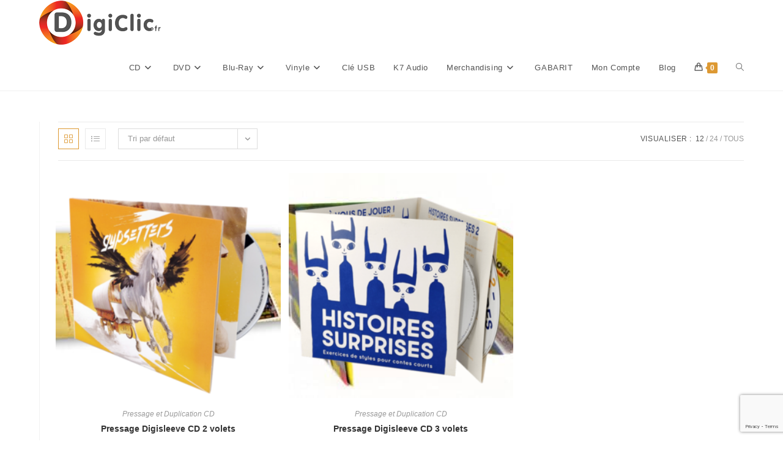

--- FILE ---
content_type: text/html; charset=UTF-8
request_url: https://pressage.digiclic.fr/etiquette-produit/impression-dun-digisleeve/
body_size: 19328
content:
<!DOCTYPE html>
<html class="html" lang="fr-FR">
<head>
	<meta charset="UTF-8">
	<link rel="profile" href="https://gmpg.org/xfn/11">

	<meta name='robots' content='index, follow, max-image-preview:large, max-snippet:-1, max-video-preview:-1' />
<meta name="viewport" content="width=device-width, initial-scale=1">
	<!-- This site is optimized with the Yoast SEO plugin v26.8 - https://yoast.com/product/yoast-seo-wordpress/ -->
	<title>Archives des impression d&#039;un digisleeve - CD | DVD | Vinyle | Goodies</title>
	<link rel="canonical" href="https://pressage.digiclic.fr/etiquette-produit/impression-dun-digisleeve/" />
	<meta property="og:locale" content="fr_FR" />
	<meta property="og:type" content="article" />
	<meta property="og:title" content="Archives des impression d&#039;un digisleeve - CD | DVD | Vinyle | Goodies" />
	<meta property="og:url" content="https://pressage.digiclic.fr/etiquette-produit/impression-dun-digisleeve/" />
	<meta property="og:site_name" content="CD | DVD | Vinyle | Goodies" />
	<meta name="twitter:card" content="summary_large_image" />
	<script type="application/ld+json" class="yoast-schema-graph">{"@context":"https://schema.org","@graph":[{"@type":"CollectionPage","@id":"https://pressage.digiclic.fr/etiquette-produit/impression-dun-digisleeve/","url":"https://pressage.digiclic.fr/etiquette-produit/impression-dun-digisleeve/","name":"Archives des impression d'un digisleeve - CD | DVD | Vinyle | Goodies","isPartOf":{"@id":"https://pressage.digiclic.fr/#website"},"primaryImageOfPage":{"@id":"https://pressage.digiclic.fr/etiquette-produit/impression-dun-digisleeve/#primaryimage"},"image":{"@id":"https://pressage.digiclic.fr/etiquette-produit/impression-dun-digisleeve/#primaryimage"},"thumbnailUrl":"https://pressage.digiclic.fr/wp-content/uploads/2022/09/Pressage-CD-Pochette-CD-Digisleeve.png","breadcrumb":{"@id":"https://pressage.digiclic.fr/etiquette-produit/impression-dun-digisleeve/#breadcrumb"},"inLanguage":"fr-FR"},{"@type":"ImageObject","inLanguage":"fr-FR","@id":"https://pressage.digiclic.fr/etiquette-produit/impression-dun-digisleeve/#primaryimage","url":"https://pressage.digiclic.fr/wp-content/uploads/2022/09/Pressage-CD-Pochette-CD-Digisleeve.png","contentUrl":"https://pressage.digiclic.fr/wp-content/uploads/2022/09/Pressage-CD-Pochette-CD-Digisleeve.png","width":900,"height":600},{"@type":"BreadcrumbList","@id":"https://pressage.digiclic.fr/etiquette-produit/impression-dun-digisleeve/#breadcrumb","itemListElement":[{"@type":"ListItem","position":1,"name":"Accueil","item":"https://pressage.digiclic.fr/"},{"@type":"ListItem","position":2,"name":"impression d'un digisleeve"}]},{"@type":"WebSite","@id":"https://pressage.digiclic.fr/#website","url":"https://pressage.digiclic.fr/","name":"CD | DVD | Vinyle | Goodies","description":"Gravage Pressage CD-DVD-BluRay","publisher":{"@id":"https://pressage.digiclic.fr/#organization"},"potentialAction":[{"@type":"SearchAction","target":{"@type":"EntryPoint","urlTemplate":"https://pressage.digiclic.fr/?s={search_term_string}"},"query-input":{"@type":"PropertyValueSpecification","valueRequired":true,"valueName":"search_term_string"}}],"inLanguage":"fr-FR"},{"@type":"Organization","@id":"https://pressage.digiclic.fr/#organization","name":"pressage.digiclic","url":"https://pressage.digiclic.fr/","logo":{"@type":"ImageObject","inLanguage":"fr-FR","@id":"https://pressage.digiclic.fr/#/schema/logo/image/","url":"https://pressage.digiclic.fr/wp-content/uploads/2023/08/Logo-Digiclic-Coul._TXT-Noir.png","contentUrl":"https://pressage.digiclic.fr/wp-content/uploads/2023/08/Logo-Digiclic-Coul._TXT-Noir.png","width":200,"height":72,"caption":"pressage.digiclic"},"image":{"@id":"https://pressage.digiclic.fr/#/schema/logo/image/"},"sameAs":["https://www.facebook.com/digiclic","https://www.instagram.com/digiclic.lyon"]}]}</script>
	<!-- / Yoast SEO plugin. -->


<link rel="alternate" type="application/rss+xml" title="CD | DVD | Vinyle | Goodies &raquo; Flux" href="https://pressage.digiclic.fr/feed/" />
<link rel="alternate" type="application/rss+xml" title="CD | DVD | Vinyle | Goodies &raquo; Flux des commentaires" href="https://pressage.digiclic.fr/comments/feed/" />
<link rel="alternate" type="application/rss+xml" title="Flux pour CD | DVD | Vinyle | Goodies &raquo; impression d&#039;un digisleeve Étiquette" href="https://pressage.digiclic.fr/etiquette-produit/impression-dun-digisleeve/feed/" />
<style id='wp-img-auto-sizes-contain-inline-css'>
img:is([sizes=auto i],[sizes^="auto," i]){contain-intrinsic-size:3000px 1500px}
/*# sourceURL=wp-img-auto-sizes-contain-inline-css */
</style>
<style id='wp-emoji-styles-inline-css'>

	img.wp-smiley, img.emoji {
		display: inline !important;
		border: none !important;
		box-shadow: none !important;
		height: 1em !important;
		width: 1em !important;
		margin: 0 0.07em !important;
		vertical-align: -0.1em !important;
		background: none !important;
		padding: 0 !important;
	}
/*# sourceURL=wp-emoji-styles-inline-css */
</style>
<link rel='stylesheet' id='wp-block-library-css' href='https://pressage.digiclic.fr/wp-includes/css/dist/block-library/style.min.css?ver=6.9' media='all' />
<style id='wp-block-library-theme-inline-css'>
.wp-block-audio :where(figcaption){color:#555;font-size:13px;text-align:center}.is-dark-theme .wp-block-audio :where(figcaption){color:#ffffffa6}.wp-block-audio{margin:0 0 1em}.wp-block-code{border:1px solid #ccc;border-radius:4px;font-family:Menlo,Consolas,monaco,monospace;padding:.8em 1em}.wp-block-embed :where(figcaption){color:#555;font-size:13px;text-align:center}.is-dark-theme .wp-block-embed :where(figcaption){color:#ffffffa6}.wp-block-embed{margin:0 0 1em}.blocks-gallery-caption{color:#555;font-size:13px;text-align:center}.is-dark-theme .blocks-gallery-caption{color:#ffffffa6}:root :where(.wp-block-image figcaption){color:#555;font-size:13px;text-align:center}.is-dark-theme :root :where(.wp-block-image figcaption){color:#ffffffa6}.wp-block-image{margin:0 0 1em}.wp-block-pullquote{border-bottom:4px solid;border-top:4px solid;color:currentColor;margin-bottom:1.75em}.wp-block-pullquote :where(cite),.wp-block-pullquote :where(footer),.wp-block-pullquote__citation{color:currentColor;font-size:.8125em;font-style:normal;text-transform:uppercase}.wp-block-quote{border-left:.25em solid;margin:0 0 1.75em;padding-left:1em}.wp-block-quote cite,.wp-block-quote footer{color:currentColor;font-size:.8125em;font-style:normal;position:relative}.wp-block-quote:where(.has-text-align-right){border-left:none;border-right:.25em solid;padding-left:0;padding-right:1em}.wp-block-quote:where(.has-text-align-center){border:none;padding-left:0}.wp-block-quote.is-large,.wp-block-quote.is-style-large,.wp-block-quote:where(.is-style-plain){border:none}.wp-block-search .wp-block-search__label{font-weight:700}.wp-block-search__button{border:1px solid #ccc;padding:.375em .625em}:where(.wp-block-group.has-background){padding:1.25em 2.375em}.wp-block-separator.has-css-opacity{opacity:.4}.wp-block-separator{border:none;border-bottom:2px solid;margin-left:auto;margin-right:auto}.wp-block-separator.has-alpha-channel-opacity{opacity:1}.wp-block-separator:not(.is-style-wide):not(.is-style-dots){width:100px}.wp-block-separator.has-background:not(.is-style-dots){border-bottom:none;height:1px}.wp-block-separator.has-background:not(.is-style-wide):not(.is-style-dots){height:2px}.wp-block-table{margin:0 0 1em}.wp-block-table td,.wp-block-table th{word-break:normal}.wp-block-table :where(figcaption){color:#555;font-size:13px;text-align:center}.is-dark-theme .wp-block-table :where(figcaption){color:#ffffffa6}.wp-block-video :where(figcaption){color:#555;font-size:13px;text-align:center}.is-dark-theme .wp-block-video :where(figcaption){color:#ffffffa6}.wp-block-video{margin:0 0 1em}:root :where(.wp-block-template-part.has-background){margin-bottom:0;margin-top:0;padding:1.25em 2.375em}
/*# sourceURL=/wp-includes/css/dist/block-library/theme.min.css */
</style>
<style id='classic-theme-styles-inline-css'>
/*! This file is auto-generated */
.wp-block-button__link{color:#fff;background-color:#32373c;border-radius:9999px;box-shadow:none;text-decoration:none;padding:calc(.667em + 2px) calc(1.333em + 2px);font-size:1.125em}.wp-block-file__button{background:#32373c;color:#fff;text-decoration:none}
/*# sourceURL=/wp-includes/css/classic-themes.min.css */
</style>
<style id='global-styles-inline-css'>
:root{--wp--preset--aspect-ratio--square: 1;--wp--preset--aspect-ratio--4-3: 4/3;--wp--preset--aspect-ratio--3-4: 3/4;--wp--preset--aspect-ratio--3-2: 3/2;--wp--preset--aspect-ratio--2-3: 2/3;--wp--preset--aspect-ratio--16-9: 16/9;--wp--preset--aspect-ratio--9-16: 9/16;--wp--preset--color--black: #000000;--wp--preset--color--cyan-bluish-gray: #abb8c3;--wp--preset--color--white: #ffffff;--wp--preset--color--pale-pink: #f78da7;--wp--preset--color--vivid-red: #cf2e2e;--wp--preset--color--luminous-vivid-orange: #ff6900;--wp--preset--color--luminous-vivid-amber: #fcb900;--wp--preset--color--light-green-cyan: #7bdcb5;--wp--preset--color--vivid-green-cyan: #00d084;--wp--preset--color--pale-cyan-blue: #8ed1fc;--wp--preset--color--vivid-cyan-blue: #0693e3;--wp--preset--color--vivid-purple: #9b51e0;--wp--preset--gradient--vivid-cyan-blue-to-vivid-purple: linear-gradient(135deg,rgb(6,147,227) 0%,rgb(155,81,224) 100%);--wp--preset--gradient--light-green-cyan-to-vivid-green-cyan: linear-gradient(135deg,rgb(122,220,180) 0%,rgb(0,208,130) 100%);--wp--preset--gradient--luminous-vivid-amber-to-luminous-vivid-orange: linear-gradient(135deg,rgb(252,185,0) 0%,rgb(255,105,0) 100%);--wp--preset--gradient--luminous-vivid-orange-to-vivid-red: linear-gradient(135deg,rgb(255,105,0) 0%,rgb(207,46,46) 100%);--wp--preset--gradient--very-light-gray-to-cyan-bluish-gray: linear-gradient(135deg,rgb(238,238,238) 0%,rgb(169,184,195) 100%);--wp--preset--gradient--cool-to-warm-spectrum: linear-gradient(135deg,rgb(74,234,220) 0%,rgb(151,120,209) 20%,rgb(207,42,186) 40%,rgb(238,44,130) 60%,rgb(251,105,98) 80%,rgb(254,248,76) 100%);--wp--preset--gradient--blush-light-purple: linear-gradient(135deg,rgb(255,206,236) 0%,rgb(152,150,240) 100%);--wp--preset--gradient--blush-bordeaux: linear-gradient(135deg,rgb(254,205,165) 0%,rgb(254,45,45) 50%,rgb(107,0,62) 100%);--wp--preset--gradient--luminous-dusk: linear-gradient(135deg,rgb(255,203,112) 0%,rgb(199,81,192) 50%,rgb(65,88,208) 100%);--wp--preset--gradient--pale-ocean: linear-gradient(135deg,rgb(255,245,203) 0%,rgb(182,227,212) 50%,rgb(51,167,181) 100%);--wp--preset--gradient--electric-grass: linear-gradient(135deg,rgb(202,248,128) 0%,rgb(113,206,126) 100%);--wp--preset--gradient--midnight: linear-gradient(135deg,rgb(2,3,129) 0%,rgb(40,116,252) 100%);--wp--preset--font-size--small: 13px;--wp--preset--font-size--medium: 20px;--wp--preset--font-size--large: 36px;--wp--preset--font-size--x-large: 42px;--wp--preset--spacing--20: 0.44rem;--wp--preset--spacing--30: 0.67rem;--wp--preset--spacing--40: 1rem;--wp--preset--spacing--50: 1.5rem;--wp--preset--spacing--60: 2.25rem;--wp--preset--spacing--70: 3.38rem;--wp--preset--spacing--80: 5.06rem;--wp--preset--shadow--natural: 6px 6px 9px rgba(0, 0, 0, 0.2);--wp--preset--shadow--deep: 12px 12px 50px rgba(0, 0, 0, 0.4);--wp--preset--shadow--sharp: 6px 6px 0px rgba(0, 0, 0, 0.2);--wp--preset--shadow--outlined: 6px 6px 0px -3px rgb(255, 255, 255), 6px 6px rgb(0, 0, 0);--wp--preset--shadow--crisp: 6px 6px 0px rgb(0, 0, 0);}:where(.is-layout-flex){gap: 0.5em;}:where(.is-layout-grid){gap: 0.5em;}body .is-layout-flex{display: flex;}.is-layout-flex{flex-wrap: wrap;align-items: center;}.is-layout-flex > :is(*, div){margin: 0;}body .is-layout-grid{display: grid;}.is-layout-grid > :is(*, div){margin: 0;}:where(.wp-block-columns.is-layout-flex){gap: 2em;}:where(.wp-block-columns.is-layout-grid){gap: 2em;}:where(.wp-block-post-template.is-layout-flex){gap: 1.25em;}:where(.wp-block-post-template.is-layout-grid){gap: 1.25em;}.has-black-color{color: var(--wp--preset--color--black) !important;}.has-cyan-bluish-gray-color{color: var(--wp--preset--color--cyan-bluish-gray) !important;}.has-white-color{color: var(--wp--preset--color--white) !important;}.has-pale-pink-color{color: var(--wp--preset--color--pale-pink) !important;}.has-vivid-red-color{color: var(--wp--preset--color--vivid-red) !important;}.has-luminous-vivid-orange-color{color: var(--wp--preset--color--luminous-vivid-orange) !important;}.has-luminous-vivid-amber-color{color: var(--wp--preset--color--luminous-vivid-amber) !important;}.has-light-green-cyan-color{color: var(--wp--preset--color--light-green-cyan) !important;}.has-vivid-green-cyan-color{color: var(--wp--preset--color--vivid-green-cyan) !important;}.has-pale-cyan-blue-color{color: var(--wp--preset--color--pale-cyan-blue) !important;}.has-vivid-cyan-blue-color{color: var(--wp--preset--color--vivid-cyan-blue) !important;}.has-vivid-purple-color{color: var(--wp--preset--color--vivid-purple) !important;}.has-black-background-color{background-color: var(--wp--preset--color--black) !important;}.has-cyan-bluish-gray-background-color{background-color: var(--wp--preset--color--cyan-bluish-gray) !important;}.has-white-background-color{background-color: var(--wp--preset--color--white) !important;}.has-pale-pink-background-color{background-color: var(--wp--preset--color--pale-pink) !important;}.has-vivid-red-background-color{background-color: var(--wp--preset--color--vivid-red) !important;}.has-luminous-vivid-orange-background-color{background-color: var(--wp--preset--color--luminous-vivid-orange) !important;}.has-luminous-vivid-amber-background-color{background-color: var(--wp--preset--color--luminous-vivid-amber) !important;}.has-light-green-cyan-background-color{background-color: var(--wp--preset--color--light-green-cyan) !important;}.has-vivid-green-cyan-background-color{background-color: var(--wp--preset--color--vivid-green-cyan) !important;}.has-pale-cyan-blue-background-color{background-color: var(--wp--preset--color--pale-cyan-blue) !important;}.has-vivid-cyan-blue-background-color{background-color: var(--wp--preset--color--vivid-cyan-blue) !important;}.has-vivid-purple-background-color{background-color: var(--wp--preset--color--vivid-purple) !important;}.has-black-border-color{border-color: var(--wp--preset--color--black) !important;}.has-cyan-bluish-gray-border-color{border-color: var(--wp--preset--color--cyan-bluish-gray) !important;}.has-white-border-color{border-color: var(--wp--preset--color--white) !important;}.has-pale-pink-border-color{border-color: var(--wp--preset--color--pale-pink) !important;}.has-vivid-red-border-color{border-color: var(--wp--preset--color--vivid-red) !important;}.has-luminous-vivid-orange-border-color{border-color: var(--wp--preset--color--luminous-vivid-orange) !important;}.has-luminous-vivid-amber-border-color{border-color: var(--wp--preset--color--luminous-vivid-amber) !important;}.has-light-green-cyan-border-color{border-color: var(--wp--preset--color--light-green-cyan) !important;}.has-vivid-green-cyan-border-color{border-color: var(--wp--preset--color--vivid-green-cyan) !important;}.has-pale-cyan-blue-border-color{border-color: var(--wp--preset--color--pale-cyan-blue) !important;}.has-vivid-cyan-blue-border-color{border-color: var(--wp--preset--color--vivid-cyan-blue) !important;}.has-vivid-purple-border-color{border-color: var(--wp--preset--color--vivid-purple) !important;}.has-vivid-cyan-blue-to-vivid-purple-gradient-background{background: var(--wp--preset--gradient--vivid-cyan-blue-to-vivid-purple) !important;}.has-light-green-cyan-to-vivid-green-cyan-gradient-background{background: var(--wp--preset--gradient--light-green-cyan-to-vivid-green-cyan) !important;}.has-luminous-vivid-amber-to-luminous-vivid-orange-gradient-background{background: var(--wp--preset--gradient--luminous-vivid-amber-to-luminous-vivid-orange) !important;}.has-luminous-vivid-orange-to-vivid-red-gradient-background{background: var(--wp--preset--gradient--luminous-vivid-orange-to-vivid-red) !important;}.has-very-light-gray-to-cyan-bluish-gray-gradient-background{background: var(--wp--preset--gradient--very-light-gray-to-cyan-bluish-gray) !important;}.has-cool-to-warm-spectrum-gradient-background{background: var(--wp--preset--gradient--cool-to-warm-spectrum) !important;}.has-blush-light-purple-gradient-background{background: var(--wp--preset--gradient--blush-light-purple) !important;}.has-blush-bordeaux-gradient-background{background: var(--wp--preset--gradient--blush-bordeaux) !important;}.has-luminous-dusk-gradient-background{background: var(--wp--preset--gradient--luminous-dusk) !important;}.has-pale-ocean-gradient-background{background: var(--wp--preset--gradient--pale-ocean) !important;}.has-electric-grass-gradient-background{background: var(--wp--preset--gradient--electric-grass) !important;}.has-midnight-gradient-background{background: var(--wp--preset--gradient--midnight) !important;}.has-small-font-size{font-size: var(--wp--preset--font-size--small) !important;}.has-medium-font-size{font-size: var(--wp--preset--font-size--medium) !important;}.has-large-font-size{font-size: var(--wp--preset--font-size--large) !important;}.has-x-large-font-size{font-size: var(--wp--preset--font-size--x-large) !important;}
:where(.wp-block-post-template.is-layout-flex){gap: 1.25em;}:where(.wp-block-post-template.is-layout-grid){gap: 1.25em;}
:where(.wp-block-term-template.is-layout-flex){gap: 1.25em;}:where(.wp-block-term-template.is-layout-grid){gap: 1.25em;}
:where(.wp-block-columns.is-layout-flex){gap: 2em;}:where(.wp-block-columns.is-layout-grid){gap: 2em;}
:root :where(.wp-block-pullquote){font-size: 1.5em;line-height: 1.6;}
/*# sourceURL=global-styles-inline-css */
</style>
<link rel='stylesheet' id='contact-form-7-css' href='https://pressage.digiclic.fr/wp-content/plugins/contact-form-7/includes/css/styles.css?ver=6.1.4' media='all' />
<style id='woocommerce-inline-inline-css'>
.woocommerce form .form-row .required { visibility: visible; }
/*# sourceURL=woocommerce-inline-inline-css */
</style>
<link rel='stylesheet' id='oceanwp-woo-mini-cart-css' href='https://pressage.digiclic.fr/wp-content/themes/oceanwp.4.1.2/oceanwp/assets/css/woo/woo-mini-cart.min.css?ver=6.9' media='all' />
<link rel='stylesheet' id='font-awesome-css' href='https://pressage.digiclic.fr/wp-content/themes/oceanwp.4.1.2/oceanwp/assets/fonts/fontawesome/css/all.min.css?ver=6.7.2' media='all' />
<link rel='stylesheet' id='simple-line-icons-css' href='https://pressage.digiclic.fr/wp-content/themes/oceanwp.4.1.2/oceanwp/assets/css/third/simple-line-icons.min.css?ver=2.4.0' media='all' />
<link rel='stylesheet' id='oceanwp-style-css' href='https://pressage.digiclic.fr/wp-content/themes/oceanwp.4.1.2/oceanwp/assets/css/style.min.css?ver=4.1.2' media='all' />
<link rel='stylesheet' id='oceanwp-woocommerce-css' href='https://pressage.digiclic.fr/wp-content/themes/oceanwp.4.1.2/oceanwp/assets/css/woo/woocommerce.min.css?ver=6.9' media='all' />
<link rel='stylesheet' id='oceanwp-woo-star-font-css' href='https://pressage.digiclic.fr/wp-content/themes/oceanwp.4.1.2/oceanwp/assets/css/woo/woo-star-font.min.css?ver=6.9' media='all' />
<link rel='stylesheet' id='oceanwp-woo-quick-view-css' href='https://pressage.digiclic.fr/wp-content/themes/oceanwp.4.1.2/oceanwp/assets/css/woo/woo-quick-view.min.css?ver=6.9' media='all' />
<link rel='stylesheet' id='elementor-frontend-css' href='https://pressage.digiclic.fr/wp-content/plugins/elementor/assets/css/frontend.min.css?ver=3.34.4' media='all' />
<link rel='stylesheet' id='eael-general-css' href='https://pressage.digiclic.fr/wp-content/plugins/essential-addons-for-elementor-lite/assets/front-end/css/view/general.min.css?ver=6.5.9' media='all' />
<script type="text/template" id="tmpl-variation-template">
	<div class="woocommerce-variation-description">{{{ data.variation.variation_description }}}</div>
	<div class="woocommerce-variation-price">{{{ data.variation.price_html }}}</div>
	<div class="woocommerce-variation-availability">{{{ data.variation.availability_html }}}</div>
</script>
<script type="text/template" id="tmpl-unavailable-variation-template">
	<p role="alert">Désolé, ce produit n&rsquo;est pas disponible. Veuillez choisir une combinaison différente.</p>
</script>
<script src="https://pressage.digiclic.fr/wp-includes/js/jquery/jquery.min.js?ver=3.7.1" id="jquery-core-js"></script>
<script src="https://pressage.digiclic.fr/wp-includes/js/jquery/jquery-migrate.min.js?ver=3.4.1" id="jquery-migrate-js"></script>
<script src="https://pressage.digiclic.fr/wp-content/plugins/woocommerce/assets/js/jquery-blockui/jquery.blockUI.min.js?ver=2.7.0-wc.10.4.3" id="wc-jquery-blockui-js" defer data-wp-strategy="defer"></script>
<script id="wc-add-to-cart-js-extra">
var wc_add_to_cart_params = {"ajax_url":"/wp-admin/admin-ajax.php","wc_ajax_url":"/?wc-ajax=%%endpoint%%","i18n_view_cart":"Voir le panier","cart_url":"https://pressage.digiclic.fr/devis-gratuit-duplication-cd-dvd/","is_cart":"","cart_redirect_after_add":"yes"};
//# sourceURL=wc-add-to-cart-js-extra
</script>
<script src="https://pressage.digiclic.fr/wp-content/plugins/woocommerce/assets/js/frontend/add-to-cart.min.js?ver=10.4.3" id="wc-add-to-cart-js" defer data-wp-strategy="defer"></script>
<script src="https://pressage.digiclic.fr/wp-content/plugins/woocommerce/assets/js/js-cookie/js.cookie.min.js?ver=2.1.4-wc.10.4.3" id="wc-js-cookie-js" defer data-wp-strategy="defer"></script>
<script id="woocommerce-js-extra">
var woocommerce_params = {"ajax_url":"/wp-admin/admin-ajax.php","wc_ajax_url":"/?wc-ajax=%%endpoint%%","i18n_password_show":"Afficher le mot de passe","i18n_password_hide":"Masquer le mot de passe"};
//# sourceURL=woocommerce-js-extra
</script>
<script src="https://pressage.digiclic.fr/wp-content/plugins/woocommerce/assets/js/frontend/woocommerce.min.js?ver=10.4.3" id="woocommerce-js" defer data-wp-strategy="defer"></script>
<script src="https://pressage.digiclic.fr/wp-includes/js/underscore.min.js?ver=1.13.7" id="underscore-js"></script>
<script id="wp-util-js-extra">
var _wpUtilSettings = {"ajax":{"url":"/wp-admin/admin-ajax.php"}};
//# sourceURL=wp-util-js-extra
</script>
<script src="https://pressage.digiclic.fr/wp-includes/js/wp-util.min.js?ver=6.9" id="wp-util-js"></script>
<script id="wc-add-to-cart-variation-js-extra">
var wc_add_to_cart_variation_params = {"wc_ajax_url":"/?wc-ajax=%%endpoint%%","i18n_no_matching_variations_text":"D\u00e9sol\u00e9, aucun produit ne r\u00e9pond \u00e0 vos crit\u00e8res. Veuillez choisir une combinaison diff\u00e9rente.","i18n_make_a_selection_text":"Veuillez s\u00e9lectionner des options du produit avant de l\u2019ajouter \u00e0 votre panier.","i18n_unavailable_text":"D\u00e9sol\u00e9, ce produit n\u2019est pas disponible. Veuillez choisir une combinaison diff\u00e9rente.","i18n_reset_alert_text":"Votre s\u00e9lection a \u00e9t\u00e9 r\u00e9initialis\u00e9e. Veuillez s\u00e9lectionner des options du produit avant de l\u2019ajouter \u00e0 votre panier."};
//# sourceURL=wc-add-to-cart-variation-js-extra
</script>
<script src="https://pressage.digiclic.fr/wp-content/plugins/woocommerce/assets/js/frontend/add-to-cart-variation.min.js?ver=10.4.3" id="wc-add-to-cart-variation-js" defer data-wp-strategy="defer"></script>
<script src="https://pressage.digiclic.fr/wp-content/plugins/woocommerce/assets/js/flexslider/jquery.flexslider.min.js?ver=2.7.2-wc.10.4.3" id="wc-flexslider-js" defer data-wp-strategy="defer"></script>
<script id="wc-cart-fragments-js-extra">
var wc_cart_fragments_params = {"ajax_url":"/wp-admin/admin-ajax.php","wc_ajax_url":"/?wc-ajax=%%endpoint%%","cart_hash_key":"wc_cart_hash_b1f01e20514db309a8c40ab42a30c2d4","fragment_name":"wc_fragments_b1f01e20514db309a8c40ab42a30c2d4","request_timeout":"5000"};
//# sourceURL=wc-cart-fragments-js-extra
</script>
<script src="https://pressage.digiclic.fr/wp-content/plugins/woocommerce/assets/js/frontend/cart-fragments.min.js?ver=10.4.3" id="wc-cart-fragments-js" defer data-wp-strategy="defer"></script>
<link rel="https://api.w.org/" href="https://pressage.digiclic.fr/wp-json/" /><link rel="alternate" title="JSON" type="application/json" href="https://pressage.digiclic.fr/wp-json/wp/v2/product_tag/455" /><link rel="EditURI" type="application/rsd+xml" title="RSD" href="https://pressage.digiclic.fr/xmlrpc.php?rsd" />
<meta name="generator" content="WordPress 6.9" />
<meta name="generator" content="WooCommerce 10.4.3" />
<meta name="ti-site-data" content="[base64]" />	<noscript><style>.woocommerce-product-gallery{ opacity: 1 !important; }</style></noscript>
	<meta name="generator" content="Elementor 3.34.4; features: additional_custom_breakpoints; settings: css_print_method-external, google_font-enabled, font_display-auto">
			<style>
				.e-con.e-parent:nth-of-type(n+4):not(.e-lazyloaded):not(.e-no-lazyload),
				.e-con.e-parent:nth-of-type(n+4):not(.e-lazyloaded):not(.e-no-lazyload) * {
					background-image: none !important;
				}
				@media screen and (max-height: 1024px) {
					.e-con.e-parent:nth-of-type(n+3):not(.e-lazyloaded):not(.e-no-lazyload),
					.e-con.e-parent:nth-of-type(n+3):not(.e-lazyloaded):not(.e-no-lazyload) * {
						background-image: none !important;
					}
				}
				@media screen and (max-height: 640px) {
					.e-con.e-parent:nth-of-type(n+2):not(.e-lazyloaded):not(.e-no-lazyload),
					.e-con.e-parent:nth-of-type(n+2):not(.e-lazyloaded):not(.e-no-lazyload) * {
						background-image: none !important;
					}
				}
			</style>
			<link rel="icon" href="https://pressage.digiclic.fr/wp-content/uploads/2022/09/logo-digiclic-orange-e1662113604635-65x65.png" sizes="32x32" />
<link rel="icon" href="https://pressage.digiclic.fr/wp-content/uploads/2022/09/logo-digiclic-orange-e1662113604635.png" sizes="192x192" />
<link rel="apple-touch-icon" href="https://pressage.digiclic.fr/wp-content/uploads/2022/09/logo-digiclic-orange-e1662113604635.png" />
<meta name="msapplication-TileImage" content="https://pressage.digiclic.fr/wp-content/uploads/2022/09/logo-digiclic-orange-e1662113604635.png" />
		<style id="wp-custom-css">
			.woocommerce-shipping-totals.shipping,th.product-total,tr.order-total,tr.cart-subtotal,td.product-total,.order_details tfoot,.woocommerce-Price-amount{display:none}#order_review table.shop_table tr>*:first-child{width:100% !important}.woocommerce table.shop_table thead th,.woocommerce-page table.shop_table thead th{border-width:0;display:none}#woo-cart-panel .woocommerce-mini-cart__total,.multiply-symbol{display:none}.woocommerce ul.order_details li:last-of-type{border:none;display:none}		</style>
		<!-- OceanWP CSS -->
<style type="text/css">
/* Colors */.woocommerce-MyAccount-navigation ul li a:before,.woocommerce-checkout .woocommerce-info a,.woocommerce-checkout #payment ul.payment_methods .wc_payment_method>input[type=radio]:first-child:checked+label:before,.woocommerce-checkout #payment .payment_method_paypal .about_paypal,.woocommerce ul.products li.product li.category a:hover,.woocommerce ul.products li.product .button:hover,.woocommerce ul.products li.product .product-inner .added_to_cart:hover,.product_meta .posted_in a:hover,.product_meta .tagged_as a:hover,.woocommerce div.product .woocommerce-tabs ul.tabs li a:hover,.woocommerce div.product .woocommerce-tabs ul.tabs li.active a,.woocommerce .oceanwp-grid-list a.active,.woocommerce .oceanwp-grid-list a:hover,.woocommerce .oceanwp-off-canvas-filter:hover,.widget_shopping_cart ul.cart_list li .owp-grid-wrap .owp-grid a.remove:hover,.widget_product_categories li a:hover ~ .count,.widget_layered_nav li a:hover ~ .count,.woocommerce ul.products li.product:not(.product-category) .woo-entry-buttons li a:hover,a:hover,a.light:hover,.theme-heading .text::before,.theme-heading .text::after,#top-bar-content >a:hover,#top-bar-social li.oceanwp-email a:hover,#site-navigation-wrap .dropdown-menu >li >a:hover,#site-header.medium-header #medium-searchform button:hover,.oceanwp-mobile-menu-icon a:hover,.blog-entry.post .blog-entry-header .entry-title a:hover,.blog-entry.post .blog-entry-readmore a:hover,.blog-entry.thumbnail-entry .blog-entry-category a,ul.meta li a:hover,.dropcap,.single nav.post-navigation .nav-links .title,body .related-post-title a:hover,body #wp-calendar caption,body .contact-info-widget.default i,body .contact-info-widget.big-icons i,body .custom-links-widget .oceanwp-custom-links li a:hover,body .custom-links-widget .oceanwp-custom-links li a:hover:before,body .posts-thumbnails-widget li a:hover,body .social-widget li.oceanwp-email a:hover,.comment-author .comment-meta .comment-reply-link,#respond #cancel-comment-reply-link:hover,#footer-widgets .footer-box a:hover,#footer-bottom a:hover,#footer-bottom #footer-bottom-menu a:hover,.sidr a:hover,.sidr-class-dropdown-toggle:hover,.sidr-class-menu-item-has-children.active >a,.sidr-class-menu-item-has-children.active >a >.sidr-class-dropdown-toggle,input[type=checkbox]:checked:before{color:#dd9933}.woocommerce .oceanwp-grid-list a.active .owp-icon use,.woocommerce .oceanwp-grid-list a:hover .owp-icon use,.single nav.post-navigation .nav-links .title .owp-icon use,.blog-entry.post .blog-entry-readmore a:hover .owp-icon use,body .contact-info-widget.default .owp-icon use,body .contact-info-widget.big-icons .owp-icon use{stroke:#dd9933}.woocommerce div.product div.images .open-image,.wcmenucart-details.count,.woocommerce-message a,.woocommerce-error a,.woocommerce-info a,.woocommerce .widget_price_filter .ui-slider .ui-slider-handle,.woocommerce .widget_price_filter .ui-slider .ui-slider-range,.owp-product-nav li a.owp-nav-link:hover,.woocommerce div.product.owp-tabs-layout-vertical .woocommerce-tabs ul.tabs li a:after,.woocommerce .widget_product_categories li.current-cat >a ~ .count,.woocommerce .widget_product_categories li.current-cat >a:before,.woocommerce .widget_layered_nav li.chosen a ~ .count,.woocommerce .widget_layered_nav li.chosen a:before,#owp-checkout-timeline .active .timeline-wrapper,.bag-style:hover .wcmenucart-cart-icon .wcmenucart-count,.show-cart .wcmenucart-cart-icon .wcmenucart-count,.woocommerce ul.products li.product:not(.product-category) .image-wrap .button,input[type="button"],input[type="reset"],input[type="submit"],button[type="submit"],.button,#site-navigation-wrap .dropdown-menu >li.btn >a >span,.thumbnail:hover i,.thumbnail:hover .link-post-svg-icon,.post-quote-content,.omw-modal .omw-close-modal,body .contact-info-widget.big-icons li:hover i,body .contact-info-widget.big-icons li:hover .owp-icon,body div.wpforms-container-full .wpforms-form input[type=submit],body div.wpforms-container-full .wpforms-form button[type=submit],body div.wpforms-container-full .wpforms-form .wpforms-page-button,.woocommerce-cart .wp-element-button,.woocommerce-checkout .wp-element-button,.wp-block-button__link{background-color:#dd9933}.current-shop-items-dropdown{border-top-color:#dd9933}.woocommerce div.product .woocommerce-tabs ul.tabs li.active a{border-bottom-color:#dd9933}.wcmenucart-details.count:before{border-color:#dd9933}.woocommerce ul.products li.product .button:hover{border-color:#dd9933}.woocommerce ul.products li.product .product-inner .added_to_cart:hover{border-color:#dd9933}.woocommerce div.product .woocommerce-tabs ul.tabs li.active a{border-color:#dd9933}.woocommerce .oceanwp-grid-list a.active{border-color:#dd9933}.woocommerce .oceanwp-grid-list a:hover{border-color:#dd9933}.woocommerce .oceanwp-off-canvas-filter:hover{border-color:#dd9933}.owp-product-nav li a.owp-nav-link:hover{border-color:#dd9933}.widget_shopping_cart_content .buttons .button:first-child:hover{border-color:#dd9933}.widget_shopping_cart ul.cart_list li .owp-grid-wrap .owp-grid a.remove:hover{border-color:#dd9933}.widget_product_categories li a:hover ~ .count{border-color:#dd9933}.woocommerce .widget_product_categories li.current-cat >a ~ .count{border-color:#dd9933}.woocommerce .widget_product_categories li.current-cat >a:before{border-color:#dd9933}.widget_layered_nav li a:hover ~ .count{border-color:#dd9933}.woocommerce .widget_layered_nav li.chosen a ~ .count{border-color:#dd9933}.woocommerce .widget_layered_nav li.chosen a:before{border-color:#dd9933}#owp-checkout-timeline.arrow .active .timeline-wrapper:before{border-top-color:#dd9933;border-bottom-color:#dd9933}#owp-checkout-timeline.arrow .active .timeline-wrapper:after{border-left-color:#dd9933;border-right-color:#dd9933}.bag-style:hover .wcmenucart-cart-icon .wcmenucart-count{border-color:#dd9933}.bag-style:hover .wcmenucart-cart-icon .wcmenucart-count:after{border-color:#dd9933}.show-cart .wcmenucart-cart-icon .wcmenucart-count{border-color:#dd9933}.show-cart .wcmenucart-cart-icon .wcmenucart-count:after{border-color:#dd9933}.woocommerce ul.products li.product:not(.product-category) .woo-product-gallery .active a{border-color:#dd9933}.woocommerce ul.products li.product:not(.product-category) .woo-product-gallery a:hover{border-color:#dd9933}.widget-title{border-color:#dd9933}blockquote{border-color:#dd9933}.wp-block-quote{border-color:#dd9933}#searchform-dropdown{border-color:#dd9933}.dropdown-menu .sub-menu{border-color:#dd9933}.blog-entry.large-entry .blog-entry-readmore a:hover{border-color:#dd9933}.oceanwp-newsletter-form-wrap input[type="email"]:focus{border-color:#dd9933}.social-widget li.oceanwp-email a:hover{border-color:#dd9933}#respond #cancel-comment-reply-link:hover{border-color:#dd9933}body .contact-info-widget.big-icons li:hover i{border-color:#dd9933}body .contact-info-widget.big-icons li:hover .owp-icon{border-color:#dd9933}#footer-widgets .oceanwp-newsletter-form-wrap input[type="email"]:focus{border-color:#dd9933}body .theme-button,body input[type="submit"],body button[type="submit"],body button,body .button,body div.wpforms-container-full .wpforms-form input[type=submit],body div.wpforms-container-full .wpforms-form button[type=submit],body div.wpforms-container-full .wpforms-form .wpforms-page-button,.woocommerce-cart .wp-element-button,.woocommerce-checkout .wp-element-button,.wp-block-button__link{border-color:#ffffff}body .theme-button:hover,body input[type="submit"]:hover,body button[type="submit"]:hover,body button:hover,body .button:hover,body div.wpforms-container-full .wpforms-form input[type=submit]:hover,body div.wpforms-container-full .wpforms-form input[type=submit]:active,body div.wpforms-container-full .wpforms-form button[type=submit]:hover,body div.wpforms-container-full .wpforms-form button[type=submit]:active,body div.wpforms-container-full .wpforms-form .wpforms-page-button:hover,body div.wpforms-container-full .wpforms-form .wpforms-page-button:active,.woocommerce-cart .wp-element-button:hover,.woocommerce-checkout .wp-element-button:hover,.wp-block-button__link:hover{border-color:#ffffff}/* OceanWP Style Settings CSS */@media only screen and (min-width:960px){.content-area,.content-left-sidebar .content-area{width:100%}}.theme-button,input[type="submit"],button[type="submit"],button,.button,body div.wpforms-container-full .wpforms-form input[type=submit],body div.wpforms-container-full .wpforms-form button[type=submit],body div.wpforms-container-full .wpforms-form .wpforms-page-button{border-style:solid}.theme-button,input[type="submit"],button[type="submit"],button,.button,body div.wpforms-container-full .wpforms-form input[type=submit],body div.wpforms-container-full .wpforms-form button[type=submit],body div.wpforms-container-full .wpforms-form .wpforms-page-button{border-width:1px}form input[type="text"],form input[type="password"],form input[type="email"],form input[type="url"],form input[type="date"],form input[type="month"],form input[type="time"],form input[type="datetime"],form input[type="datetime-local"],form input[type="week"],form input[type="number"],form input[type="search"],form input[type="tel"],form input[type="color"],form select,form textarea,.woocommerce .woocommerce-checkout .select2-container--default .select2-selection--single{border-style:solid}body div.wpforms-container-full .wpforms-form input[type=date],body div.wpforms-container-full .wpforms-form input[type=datetime],body div.wpforms-container-full .wpforms-form input[type=datetime-local],body div.wpforms-container-full .wpforms-form input[type=email],body div.wpforms-container-full .wpforms-form input[type=month],body div.wpforms-container-full .wpforms-form input[type=number],body div.wpforms-container-full .wpforms-form input[type=password],body div.wpforms-container-full .wpforms-form input[type=range],body div.wpforms-container-full .wpforms-form input[type=search],body div.wpforms-container-full .wpforms-form input[type=tel],body div.wpforms-container-full .wpforms-form input[type=text],body div.wpforms-container-full .wpforms-form input[type=time],body div.wpforms-container-full .wpforms-form input[type=url],body div.wpforms-container-full .wpforms-form input[type=week],body div.wpforms-container-full .wpforms-form select,body div.wpforms-container-full .wpforms-form textarea{border-style:solid}form input[type="text"],form input[type="password"],form input[type="email"],form input[type="url"],form input[type="date"],form input[type="month"],form input[type="time"],form input[type="datetime"],form input[type="datetime-local"],form input[type="week"],form input[type="number"],form input[type="search"],form input[type="tel"],form input[type="color"],form select,form textarea{border-radius:3px}body div.wpforms-container-full .wpforms-form input[type=date],body div.wpforms-container-full .wpforms-form input[type=datetime],body div.wpforms-container-full .wpforms-form input[type=datetime-local],body div.wpforms-container-full .wpforms-form input[type=email],body div.wpforms-container-full .wpforms-form input[type=month],body div.wpforms-container-full .wpforms-form input[type=number],body div.wpforms-container-full .wpforms-form input[type=password],body div.wpforms-container-full .wpforms-form input[type=range],body div.wpforms-container-full .wpforms-form input[type=search],body div.wpforms-container-full .wpforms-form input[type=tel],body div.wpforms-container-full .wpforms-form input[type=text],body div.wpforms-container-full .wpforms-form input[type=time],body div.wpforms-container-full .wpforms-form input[type=url],body div.wpforms-container-full .wpforms-form input[type=week],body div.wpforms-container-full .wpforms-form select,body div.wpforms-container-full .wpforms-form textarea{border-radius:3px}/* Header */#site-header.has-header-media .overlay-header-media{background-color:#ffffff}#searchform-dropdown input{background-color:#ffffff}/* Blog CSS */.ocean-single-post-header ul.meta-item li a:hover{color:#333333}/* Footer Widgets */#footer-widgets,#footer-widgets p,#footer-widgets li a:before,#footer-widgets .contact-info-widget span.oceanwp-contact-title,#footer-widgets .recent-posts-date,#footer-widgets .recent-posts-comments,#footer-widgets .widget-recent-posts-icons li .fa{color:#ffffff}#footer-widgets li,#footer-widgets #wp-calendar caption,#footer-widgets #wp-calendar th,#footer-widgets #wp-calendar tbody,#footer-widgets .contact-info-widget i,#footer-widgets .oceanwp-newsletter-form-wrap input[type="email"],#footer-widgets .posts-thumbnails-widget li,#footer-widgets .social-widget li a{border-color:#ffffff}#footer-widgets .contact-info-widget .owp-icon{border-color:#ffffff}#footer-widgets .footer-box a:hover,#footer-widgets a:hover{color:#dd9933}/* WooCommerce */.owp-floating-bar form.cart .quantity .minus:hover,.owp-floating-bar form.cart .quantity .plus:hover{color:#ffffff}#owp-checkout-timeline .timeline-step{color:#cccccc}#owp-checkout-timeline .timeline-step{border-color:#cccccc}.woocommerce-cart table.shop_table,.woocommerce-cart table.shop_table th,.woocommerce-cart table.shop_table td,.woocommerce-cart .cart-collaterals .cross-sells,.woocommerce-page .cart-collaterals .cross-sells,.woocommerce-cart .cart-collaterals h2,.woocommerce-cart .cart-collaterals .cart_totals,.woocommerce-page .cart-collaterals .cart_totals,.woocommerce-cart .cart-collaterals .cart_totals table th,.woocommerce-cart .cart-collaterals .cart_totals .order-total th,.woocommerce-cart table.shop_table td,.woocommerce-cart .cart-collaterals .cart_totals tr td,.woocommerce-cart .cart-collaterals .cart_totals .order-total td{border-color:#dd9933}/* Typography */body{font-size:14px;line-height:1.8}h1,h2,h3,h4,h5,h6,.theme-heading,.widget-title,.oceanwp-widget-recent-posts-title,.comment-reply-title,.entry-title,.sidebar-box .widget-title{line-height:1.4}h1{font-size:23px;line-height:1.4}h2{font-size:20px;line-height:1.4}h3{font-size:18px;line-height:1.4}h4{font-size:17px;line-height:1.4}h5{font-size:14px;line-height:1.4}h6{font-size:15px;line-height:1.4}.page-header .page-header-title,.page-header.background-image-page-header .page-header-title{font-size:32px;line-height:1.4}.page-header .page-subheading{font-size:15px;line-height:1.8}.site-breadcrumbs,.site-breadcrumbs a{font-size:13px;line-height:1.4}#top-bar-content,#top-bar-social-alt{font-size:12px;line-height:1.8}#site-logo a.site-logo-text{font-size:24px;line-height:1.8}#site-navigation-wrap .dropdown-menu >li >a,#site-header.full_screen-header .fs-dropdown-menu >li >a,#site-header.top-header #site-navigation-wrap .dropdown-menu >li >a,#site-header.center-header #site-navigation-wrap .dropdown-menu >li >a,#site-header.medium-header #site-navigation-wrap .dropdown-menu >li >a,.oceanwp-mobile-menu-icon a{font-weight:normal}.dropdown-menu ul li a.menu-link,#site-header.full_screen-header .fs-dropdown-menu ul.sub-menu li a{font-size:12px;line-height:1.2;letter-spacing:.6px}.sidr-class-dropdown-menu li a,a.sidr-class-toggle-sidr-close,#mobile-dropdown ul li a,body #mobile-fullscreen ul li a{font-size:15px;line-height:1.8}.blog-entry.post .blog-entry-header .entry-title a{font-size:24px;line-height:1.4}.ocean-single-post-header .single-post-title{font-size:34px;line-height:1.4;letter-spacing:.6px}.ocean-single-post-header ul.meta-item li,.ocean-single-post-header ul.meta-item li a{font-size:13px;line-height:1.4;letter-spacing:.6px}.ocean-single-post-header .post-author-name,.ocean-single-post-header .post-author-name a{font-size:14px;line-height:1.4;letter-spacing:.6px}.ocean-single-post-header .post-author-description{font-size:12px;line-height:1.4;letter-spacing:.6px}.single-post .entry-title{line-height:1.4;letter-spacing:.6px}.single-post ul.meta li,.single-post ul.meta li a{font-size:14px;line-height:1.4;letter-spacing:.6px}.sidebar-box .widget-title,.sidebar-box.widget_block .wp-block-heading{font-size:13px;line-height:1;letter-spacing:1px}#footer-widgets .footer-box .widget-title{font-size:13px;line-height:1;letter-spacing:1px}#footer-bottom #copyright{font-size:12px;line-height:1}#footer-bottom #footer-bottom-menu{font-size:12px;line-height:1}.woocommerce-store-notice.demo_store{line-height:2;letter-spacing:1.5px}.demo_store .woocommerce-store-notice__dismiss-link{line-height:2;letter-spacing:1.5px}.woocommerce ul.products li.product li.title h2,.woocommerce ul.products li.product li.title a{font-size:14px;line-height:1.5}.woocommerce ul.products li.product li.category,.woocommerce ul.products li.product li.category a{font-size:12px;line-height:1}.woocommerce ul.products li.product .price{font-size:18px;line-height:1}.woocommerce ul.products li.product .button,.woocommerce ul.products li.product .product-inner .added_to_cart{font-size:12px;line-height:1.5;letter-spacing:1px}.woocommerce ul.products li.owp-woo-cond-notice span,.woocommerce ul.products li.owp-woo-cond-notice a{font-size:16px;line-height:1;letter-spacing:1px;font-weight:600;text-transform:capitalize}.woocommerce div.product .product_title{font-size:24px;line-height:1.4;letter-spacing:.6px}.woocommerce div.product p.price{font-size:36px;line-height:1}.woocommerce .owp-btn-normal .summary form button.button,.woocommerce .owp-btn-big .summary form button.button,.woocommerce .owp-btn-very-big .summary form button.button{font-size:12px;line-height:1.5;letter-spacing:1px;text-transform:uppercase}.woocommerce div.owp-woo-single-cond-notice span,.woocommerce div.owp-woo-single-cond-notice a{font-size:18px;line-height:2;letter-spacing:1.5px;font-weight:600;text-transform:capitalize}
</style></head>

<body class="archive tax-product_tag term-impression-dun-digisleeve term-455 wp-custom-logo wp-embed-responsive wp-theme-oceanwp412oceanwp theme-oceanwp.4.1.2/oceanwp woocommerce woocommerce-page woocommerce-no-js oceanwp-theme dropdown-mobile default-breakpoint has-sidebar content-left-sidebar page-header-disabled has-breadcrumbs has-blog-grid has-grid-list account-original-style elementor-default elementor-kit-19684" itemscope="itemscope" itemtype="https://schema.org/WebPage">

	
	
	<div id="outer-wrap" class="site clr">

		<a class="skip-link screen-reader-text" href="#main">Skip to content</a>

		
		<div id="wrap" class="clr">

			
			
<header id="site-header" class="minimal-header effect-six clr" data-height="74" itemscope="itemscope" itemtype="https://schema.org/WPHeader" role="banner">

	
					
			<div id="site-header-inner" class="clr container">

				
				

<div id="site-logo" class="clr" itemscope itemtype="https://schema.org/Brand" >

	
	<div id="site-logo-inner" class="clr">

		<a href="https://pressage.digiclic.fr/" class="custom-logo-link" rel="home"><img width="200" height="72" src="https://pressage.digiclic.fr/wp-content/uploads/2023/08/Logo-Digiclic-Coul._TXT-Noir.png" class="custom-logo" alt="CD | DVD | Vinyle | Goodies" decoding="async" srcset="https://pressage.digiclic.fr/wp-content/uploads/2023/08/Logo-Digiclic-Coul._TXT-Noir.png 1x, https://pressage.digiclic.fr/wp-content/uploads/2025/09/cropped-cropped-Logo-Digiclic-Coul.png 2x" /></a>
	</div><!-- #site-logo-inner -->

	
	
</div><!-- #site-logo -->

			<div id="site-navigation-wrap" class="clr">
			
			
			
			<nav id="site-navigation" class="navigation main-navigation clr" itemscope="itemscope" itemtype="https://schema.org/SiteNavigationElement" role="navigation" >

				<ul id="menu-menu-intro" class="main-menu dropdown-menu sf-menu"><li id="menu-item-19959" class="menu-item menu-item-type-custom menu-item-object-custom menu-item-has-children dropdown menu-item-19959"><a href="https://pressage.digiclic.fr/pressage-cd-lyon/" class="menu-link"><span class="text-wrap">CD<i class="nav-arrow fa fa-angle-down" aria-hidden="true" role="img"></i></span></a>
<ul class="sub-menu">
	<li id="menu-item-21951" class="menu-item menu-item-type-custom menu-item-object-custom menu-item-21951"><a href="https://pressage.digiclic.fr/pressage-cd-lyon/" class="menu-link"><span class="text-wrap">Pressage CD</span></a></li></ul>
</li><li id="menu-item-19960" class="menu-item menu-item-type-custom menu-item-object-custom menu-item-has-children dropdown menu-item-19960"><a href="https://pressage.digiclic.fr/pressage-dvd-categorie" class="menu-link"><span class="text-wrap">DVD<i class="nav-arrow fa fa-angle-down" aria-hidden="true" role="img"></i></span></a>
<ul class="sub-menu">
	<li id="menu-item-19965" class="menu-item menu-item-type-custom menu-item-object-custom menu-item-19965"><a href="https://pressage.digiclic.fr/pressage-dvd-categorie" class="menu-link"><span class="text-wrap">Pressage DVD</span></a></li></ul>
</li><li id="menu-item-19961" class="menu-item menu-item-type-custom menu-item-object-custom menu-item-has-children dropdown menu-item-19961"><a href="https://pressage.digiclic.fr/pressage-blu-ray/" class="menu-link"><span class="text-wrap">Blu-Ray<i class="nav-arrow fa fa-angle-down" aria-hidden="true" role="img"></i></span></a>
<ul class="sub-menu">
	<li id="menu-item-19966" class="menu-item menu-item-type-custom menu-item-object-custom menu-item-19966"><a href="https://pressage.digiclic.fr/pressage-blu-ray/" class="menu-link"><span class="text-wrap">Duplication Blu-Ray</span></a></li></ul>
</li><li id="menu-item-19962" class="menu-item menu-item-type-custom menu-item-object-custom menu-item-has-children dropdown menu-item-19962"><a href="https://pressage.digiclic.fr/pressage-vinyle/" class="menu-link"><span class="text-wrap">Vinyle<i class="nav-arrow fa fa-angle-down" aria-hidden="true" role="img"></i></span></a>
<ul class="sub-menu">
	<li id="menu-item-19967" class="menu-item menu-item-type-custom menu-item-object-custom menu-item-19967"><a href="https://pressage.digiclic.fr/pressage-vinyle/" class="menu-link"><span class="text-wrap">Pressage Vinyle</span></a></li></ul>
</li><li id="menu-item-19963" class="menu-item menu-item-type-custom menu-item-object-custom menu-item-19963"><a href="https://pressage.digiclic.fr/duplication-cle-usb/" class="menu-link"><span class="text-wrap">Clé USB</span></a></li><li id="menu-item-19964" class="menu-item menu-item-type-custom menu-item-object-custom menu-item-19964"><a href="https://pressage.digiclic.fr/produit/duplication-cassette-audio/" class="menu-link"><span class="text-wrap">K7 Audio</span></a></li><li id="menu-item-23528" class="menu-item menu-item-type-custom menu-item-object-custom menu-item-has-children dropdown menu-item-23528"><a href="https://pressage.digiclic.fr/categorie-produit/merch/" class="menu-link"><span class="text-wrap">Merchandising<i class="nav-arrow fa fa-angle-down" aria-hidden="true" role="img"></i></span></a>
<ul class="sub-menu">
	<li id="menu-item-27349" class="menu-item menu-item-type-custom menu-item-object-custom menu-item-27349"><a href="https://pressage.digiclic.fr/print/" class="menu-link"><span class="text-wrap">Print</span></a></li>	<li id="menu-item-23623" class="menu-item menu-item-type-custom menu-item-object-custom menu-item-23623"><a href="https://pressage.digiclic.fr/textile/" class="menu-link"><span class="text-wrap">Textiles</span></a></li>	<li id="menu-item-24073" class="menu-item menu-item-type-custom menu-item-object-custom menu-item-24073"><a href="https://pressage.digiclic.fr/categorie-produit/merch/casquette/" class="menu-link"><span class="text-wrap">Casquettes</span></a></li>	<li id="menu-item-23626" class="menu-item menu-item-type-custom menu-item-object-custom menu-item-23626"><a href="https://pressage.digiclic.fr/categorie-produit/merch/goodies/" class="menu-link"><span class="text-wrap">Goodies</span></a></li>	<li id="menu-item-25069" class="menu-item menu-item-type-custom menu-item-object-custom menu-item-25069"><a href="https://pressage.digiclic.fr/categorie-produit/merch/tote-bag/" class="menu-link"><span class="text-wrap">Tote Bag</span></a></li></ul>
</li><li id="menu-item-26006" class="menu-item menu-item-type-custom menu-item-object-custom menu-item-26006"><a href="https://pressage.digiclic.fr/gabarits/" class="menu-link"><span class="text-wrap">GABARIT</span></a></li><li id="menu-item-24623" class="menu-item menu-item-type-custom menu-item-object-custom menu-item-24623"><a href="https://pressage.digiclic.fr/mon-compte/" class="menu-link"><span class="text-wrap">Mon Compte</span></a></li><li id="menu-item-27812" class="menu-item menu-item-type-post_type menu-item-object-page menu-item-27812"><a href="https://pressage.digiclic.fr/blog/" class="menu-link"><span class="text-wrap">Blog</span></a></li>
			<li class="woo-menu-icon wcmenucart-toggle-drop_down toggle-cart-widget">
				
			<a href="https://pressage.digiclic.fr/devis-gratuit-duplication-cd-dvd/" class="wcmenucart">
				<span class="wcmenucart-count"><i class=" icon-handbag" aria-hidden="true" role="img"></i><span class="wcmenucart-details count">0</span></span>
			</a>

												<div class="current-shop-items-dropdown owp-mini-cart clr">
						<div class="current-shop-items-inner clr">
							<div class="widget woocommerce widget_shopping_cart"><div class="widget_shopping_cart_content"></div></div>						</div>
					</div>
							</li>

			<li class="search-toggle-li" ><a href="https://pressage.digiclic.fr/#" class="site-search-toggle search-dropdown-toggle"><span class="screen-reader-text">Toggle website search</span><i class=" icon-magnifier" aria-hidden="true" role="img"></i></a></li></ul>
<div id="searchform-dropdown" class="header-searchform-wrap clr" >
	
<form aria-label="Search this website" role="search" method="get" class="searchform" action="https://pressage.digiclic.fr/">	
	<input aria-label="Insert search query" type="search" id="ocean-search-form-1" class="field" autocomplete="off" placeholder="Rechercher" name="s">
		</form>
</div><!-- #searchform-dropdown -->

			</nav><!-- #site-navigation -->

			
			
					</div><!-- #site-navigation-wrap -->
			
		
	
				
	
	<div class="oceanwp-mobile-menu-icon clr mobile-right">

		
		
		
			<a href="https://pressage.digiclic.fr/devis-gratuit-duplication-cd-dvd/" class="wcmenucart">
				<span class="wcmenucart-count"><i class=" icon-handbag" aria-hidden="true" role="img"></i><span class="wcmenucart-details count">0</span></span>
			</a>

			
		<a href="https://pressage.digiclic.fr/#mobile-menu-toggle" class="mobile-menu"  aria-label="Menu Mobile">
							<i class="fa fa-bars" aria-hidden="true"></i>
								<span class="oceanwp-text">Menu</span>
				<span class="oceanwp-close-text">Fermer</span>
						</a>

		
		
		
	</div><!-- #oceanwp-mobile-menu-navbar -->

	

			</div><!-- #site-header-inner -->

			
<div id="mobile-dropdown" class="clr" >

	<nav class="clr" itemscope="itemscope" itemtype="https://schema.org/SiteNavigationElement">

		
	<div id="mobile-nav" class="navigation clr">

		<ul id="menu-menu-mobile" class="menu"><li id="menu-item-20074" class="menu-item menu-item-type-custom menu-item-object-custom menu-item-has-children menu-item-20074"><a href="https://pressage.digiclic.fr/pressage-cd-lyon/">CD</a>
<ul class="sub-menu">
	<li id="menu-item-20075" class="menu-item menu-item-type-custom menu-item-object-custom menu-item-20075"><a href="https://pressage.digiclic.fr/pressage-cd-lyon/">Pressage CD</a></li>
</ul>
</li>
<li id="menu-item-20076" class="menu-item menu-item-type-custom menu-item-object-custom menu-item-has-children menu-item-20076"><a href="https://pressage.digiclic.fr/categorie-produit/duplication-dvd/">DVD</a>
<ul class="sub-menu">
	<li id="menu-item-20077" class="menu-item menu-item-type-custom menu-item-object-custom menu-item-20077"><a href="https://pressage.digiclic.fr/categorie-produit/duplication-dvd/">Pressage DVD</a></li>
</ul>
</li>
<li id="menu-item-20078" class="menu-item menu-item-type-custom menu-item-object-custom menu-item-has-children menu-item-20078"><a href="https://pressage.digiclic.fr/categorie-produit/gravage-blu-ray/">Blu-Ray</a>
<ul class="sub-menu">
	<li id="menu-item-20079" class="menu-item menu-item-type-custom menu-item-object-custom menu-item-20079"><a href="https://pressage.digiclic.fr/categorie-produit/gravage-blu-ray/">Duplication Blu-Ray</a></li>
</ul>
</li>
<li id="menu-item-20080" class="menu-item menu-item-type-custom menu-item-object-custom menu-item-has-children menu-item-20080"><a href="https://pressage.digiclic.fr/categorie-produit/pressage-vinyle/">Vinyle</a>
<ul class="sub-menu">
	<li id="menu-item-20081" class="menu-item menu-item-type-custom menu-item-object-custom menu-item-20081"><a href="https://pressage.digiclic.fr/categorie-produit/pressage-vinyle/">Pressage Vinyle</a></li>
</ul>
</li>
<li id="menu-item-20082" class="menu-item menu-item-type-custom menu-item-object-custom menu-item-has-children menu-item-20082"><a href="https://pressage.digiclic.fr/categorie-produit/duplication-cle-usb/">Clé USB</a>
<ul class="sub-menu">
	<li id="menu-item-20083" class="menu-item menu-item-type-custom menu-item-object-custom menu-item-20083"><a href="https://pressage.digiclic.fr/categorie-produit/duplication-cle-usb/">Duplication Clé USB</a></li>
</ul>
</li>
<li id="menu-item-20084" class="menu-item menu-item-type-custom menu-item-object-custom menu-item-has-children menu-item-20084"><a href="https://pressage.digiclic.fr/categorie-produit/duplication-k7-audio/">K7 Audio</a>
<ul class="sub-menu">
	<li id="menu-item-20085" class="menu-item menu-item-type-custom menu-item-object-custom menu-item-20085"><a href="https://pressage.digiclic.fr/categorie-produit/duplication-k7-audio/">Duplication K7 Audio</a></li>
</ul>
</li>
<li id="menu-item-24630" class="menu-item menu-item-type-custom menu-item-object-custom menu-item-24630"><a href="https://pressage.digiclic.fr/categorie-produit/merch/">Merchandising</a></li>
<li id="menu-item-22404" class="menu-item menu-item-type-post_type menu-item-object-page menu-item-22404"><a href="https://pressage.digiclic.fr/contact/">Contact</a></li>
</ul>
	</div>


<div id="mobile-menu-search" class="clr">
	<form aria-label="Search this website" method="get" action="https://pressage.digiclic.fr/" class="mobile-searchform">
		<input aria-label="Insert search query" value="" class="field" id="ocean-mobile-search-2" type="search" name="s" autocomplete="off" placeholder="Rechercher" />
		<button aria-label="Submit search" type="submit" class="searchform-submit">
			<i class=" icon-magnifier" aria-hidden="true" role="img"></i>		</button>
					</form>
</div><!-- .mobile-menu-search -->

	</nav>

</div>

			
			
		
		
</header><!-- #site-header -->


			
			<main id="main" class="site-main clr"  role="main">

				

<div id="content-wrap" class="container clr">

	
	<div id="primary" class="content-area clr">

		
		<div id="content" class="clr site-content">

			
			<article class="entry-content entry clr">
<header class="woocommerce-products-header">
	
	</header>
<div class="woocommerce-notices-wrapper"></div><div class="oceanwp-toolbar clr"><nav class="oceanwp-grid-list"><a href="#" id="oceanwp-grid" title="Vue en grille" class="active  grid-btn"><i class=" icon-grid" aria-hidden="true" role="img"></i></a><a href="#" id="oceanwp-list" title="Vue en liste" class=" list-btn"><i class=" icon-list" aria-hidden="true" role="img"></i></a></nav><form class="woocommerce-ordering" method="get">
		<select
		name="orderby"
		class="orderby"
					aria-label="Commande"
			>
					<option value="menu_order"  selected='selected'>Tri par défaut</option>
					<option value="popularity" >Tri par popularité</option>
					<option value="date" >Tri du plus récent au plus ancien</option>
					<option value="price" >Tri par tarif croissant</option>
					<option value="price-desc" >Tri par tarif décroissant</option>
			</select>
	<input type="hidden" name="paged" value="1" />
	</form>

<ul class="result-count">
	<li class="view-title">Visualiser : </li>
	<li><a class="view-first active" href="https://pressage.digiclic.fr/etiquette-produit/impression-dun-digisleeve/?products-per-page=12">12</a></li>
	<li><a class="view-second" href="https://pressage.digiclic.fr/etiquette-produit/impression-dun-digisleeve/?products-per-page=24">24</a></li>
	<li><a class="view-all" href="https://pressage.digiclic.fr/etiquette-produit/impression-dun-digisleeve/?products-per-page=all">Tous</a></li>
</ul>
</div>
<ul class="products oceanwp-row clr grid">
<li class="entry has-media has-product-nav col span_1_of_3 owp-content-center owp-thumbs-layout-horizontal owp-btn-normal owp-tabs-layout-horizontal product type-product post-386 status-publish first instock product_cat-pressage-cd-lyon product_tag-album-cd product_tag-cd-en-digisleeve product_tag-ddp-hofa product_tag-digisleeve-3-volets product_tag-digisleeve-audio product_tag-digisleeve-cd-quadri product_tag-ep-digisleeve product_tag-fabricant-cd-france product_tag-fabricant-cd-lyon product_tag-fabricant-cd-paris product_tag-hofa-ddpi product_tag-impression-cd-lyon product_tag-impression-dun-digisleeve product_tag-impression-livret-cd product_tag-impression-numerique-lyon product_tag-isrc product_tag-livret-cd product_tag-master-cd-audio product_tag-master-cd-lyon product_tag-master-ddp product_tag-mastering-audio product_tag-mastering-audio-lyon product_tag-mastering-wav product_tag-mixage-audio product_tag-mixage-audio-bordeaux product_tag-mixage-audio-paris product_tag-mp3 product_tag-packaging-cd product_tag-pressage-cd-angers product_tag-pressage-cd-auvergne-rhone-alpes product_tag-pressage-cd-bordeaux product_tag-pressage-cd-digisleeve product_tag-pressage-cd-dijon product_tag-pressage-cd-grenoble product_tag-pressage-cd-le-havre product_tag-pressage-cd-lille product_tag-pressage-cd-lyon product_tag-pressage-cd-marseille product_tag-pressage-cd-montpellier product_tag-pressage-cd-nantes product_tag-pressage-cd-nice product_tag-pressage-cd-nimes product_tag-pressage-cd-paris product_tag-pressage-cd-rennes product_tag-pressage-cd-rhone-alpes product_tag-pressage-cd-saint-etienne product_tag-pressage-cd-strasbourg product_tag-pressage-cd-toulon product_tag-pressage-cd-toulouse product_tag-wav has-post-thumbnail shipping-taxable purchasable product-type-variable">
	<div class="product-inner clr">
	<div class="woo-entry-image-swap woo-entry-image clr">
		<a href="https://pressage.digiclic.fr/produit/pressage-cd-pochette-cd-digisleeve-2-volets/" class="woocommerce-LoopProduct-link"><img width="300" height="300" src="https://pressage.digiclic.fr/wp-content/uploads/2022/09/Pressage-CD-Pochette-CD-Digisleeve-300x300.png" class="woo-entry-image-main" alt="Pressage Digisleeve CD 2 volets" itemprop="image" decoding="async" srcset="https://pressage.digiclic.fr/wp-content/uploads/2022/09/Pressage-CD-Pochette-CD-Digisleeve-300x300.png 300w, https://pressage.digiclic.fr/wp-content/uploads/2022/09/Pressage-CD-Pochette-CD-Digisleeve-100x100.png 100w, https://pressage.digiclic.fr/wp-content/uploads/2022/09/Pressage-CD-Pochette-CD-Digisleeve-150x150.png 150w" sizes="(max-width: 300px) 100vw, 300px" /><img loading="lazy" width="300" height="300" src="https://pressage.digiclic.fr/wp-content/uploads/2022/09/Digisleeve-2-volets-avec-livret-1-300x300.jpg" class="woo-entry-image-secondary" alt="Pressage Digisleeve CD 2 volets" itemprop="image" decoding="async" srcset="https://pressage.digiclic.fr/wp-content/uploads/2022/09/Digisleeve-2-volets-avec-livret-1-300x300.jpg 300w, https://pressage.digiclic.fr/wp-content/uploads/2022/09/Digisleeve-2-volets-avec-livret-1-150x150.jpg 150w, https://pressage.digiclic.fr/wp-content/uploads/2022/09/Digisleeve-2-volets-avec-livret-1-100x100.jpg 100w" sizes="(max-width: 300px) 100vw, 300px" /></a><a href="#" id="product_id_386" class="owp-quick-view" data-product_id="386" aria-label="Quickly preview product Pressage Digisleeve CD 2 volets"><i class=" icon-eye" aria-hidden="true" role="img"></i> Quick View</a>	</div><!-- .woo-entry-image-swap -->

<ul class="woo-entry-inner clr"><li class="image-wrap">
	<div class="woo-entry-image-swap woo-entry-image clr">
		<a href="https://pressage.digiclic.fr/produit/pressage-cd-pochette-cd-digisleeve-2-volets/" class="woocommerce-LoopProduct-link"><img width="300" height="300" src="https://pressage.digiclic.fr/wp-content/uploads/2022/09/Pressage-CD-Pochette-CD-Digisleeve-300x300.png" class="woo-entry-image-main" alt="Pressage Digisleeve CD 2 volets" itemprop="image" decoding="async" srcset="https://pressage.digiclic.fr/wp-content/uploads/2022/09/Pressage-CD-Pochette-CD-Digisleeve-300x300.png 300w, https://pressage.digiclic.fr/wp-content/uploads/2022/09/Pressage-CD-Pochette-CD-Digisleeve-100x100.png 100w, https://pressage.digiclic.fr/wp-content/uploads/2022/09/Pressage-CD-Pochette-CD-Digisleeve-150x150.png 150w" sizes="(max-width: 300px) 100vw, 300px" /><img loading="lazy" width="300" height="300" src="https://pressage.digiclic.fr/wp-content/uploads/2022/09/Digisleeve-2-volets-avec-livret-1-300x300.jpg" class="woo-entry-image-secondary" alt="Pressage Digisleeve CD 2 volets" itemprop="image" decoding="async" srcset="https://pressage.digiclic.fr/wp-content/uploads/2022/09/Digisleeve-2-volets-avec-livret-1-300x300.jpg 300w, https://pressage.digiclic.fr/wp-content/uploads/2022/09/Digisleeve-2-volets-avec-livret-1-150x150.jpg 150w, https://pressage.digiclic.fr/wp-content/uploads/2022/09/Digisleeve-2-volets-avec-livret-1-100x100.jpg 100w" sizes="(max-width: 300px) 100vw, 300px" /></a><a href="#" id="product_id_386" class="owp-quick-view" data-product_id="386" aria-label="Quickly preview product Pressage Digisleeve CD 2 volets"><i class=" icon-eye" aria-hidden="true" role="img"></i> Quick View</a>	</div><!-- .woo-entry-image-swap -->

</li><li class="category"><a href="https://pressage.digiclic.fr/categorie-produit/pressage-cd-lyon/" rel="tag">Pressage et Duplication CD</a></li><li class="title"><h2><a href="https://pressage.digiclic.fr/produit/pressage-cd-pochette-cd-digisleeve-2-volets/">Pressage Digisleeve CD 2 volets</a></h2></li><li class="price-wrap">
</li><li class="rating"></li><li class="woo-desc">Pressage CD, Duplication CD, Pressage Vinyle Clé USB Audio, Livre CD Audio Vous avez besoin d'infos ? Contactez-nous au 04 37 28 68 45 Support : CD Audio 74 min max Packaging : Carton 300 gr/m² REDOUBLÉ Taille : 140 x 125 mm Minimum de commande : 50 ex Minimum de commande Pressage : 300 ex Délai de fabrication : 2…</li><li class="btn-wrap clr"><a href="https://pressage.digiclic.fr/produit/pressage-cd-pochette-cd-digisleeve-2-volets/" aria-describedby="woocommerce_loop_add_to_cart_link_describedby_386" data-quantity="1" class="button product_type_variable add_to_cart_button" data-product_id="386" data-product_sku="" aria-label="Sélectionner les options pour &ldquo;Pressage Digisleeve CD 2 volets&rdquo;" rel="nofollow">Choix des options</a>	<span id="woocommerce_loop_add_to_cart_link_describedby_386" class="screen-reader-text">
		Ce produit a plusieurs variations. Les options peuvent être choisies sur la page du produit	</span>
</li></ul></div><!-- .product-inner .clr --></li>
<li class="entry has-media has-product-nav col span_1_of_3 owp-content-center owp-thumbs-layout-horizontal owp-btn-normal owp-tabs-layout-horizontal product type-product post-389 status-publish instock product_cat-pressage-cd-lyon product_tag-album-cd product_tag-cd-en-digisleeve product_tag-ddp-hofa product_tag-digisleeve-3-volets product_tag-digisleeve-audio product_tag-ep-digisleeve product_tag-fabricant-cd-france product_tag-fabricant-cd-lyon product_tag-fabricant-cd-paris product_tag-hofa-ddpi product_tag-impression-cd-lyon product_tag-impression-dun-digisleeve product_tag-impression-livret-cd product_tag-impression-numerique-lyon product_tag-isrc product_tag-livret-cd product_tag-master-cd-audio product_tag-master-cd-lyon product_tag-master-ddp product_tag-mastering-audio product_tag-mastering-audio-lyon product_tag-mastering-wav product_tag-mixage-audio product_tag-mixage-audio-bordeaux product_tag-mixage-audio-paris product_tag-mp3 product_tag-packaging-cd product_tag-pressage-cd-angers product_tag-pressage-cd-auvergne-rhone-alpes product_tag-pressage-cd-bordeaux product_tag-pressage-cd-digisleeve product_tag-pressage-cd-dijon product_tag-pressage-cd-france product_tag-pressage-cd-grenoble product_tag-pressage-cd-le-havre product_tag-pressage-cd-lille product_tag-pressage-cd-lyon product_tag-pressage-cd-marseille product_tag-pressage-cd-montpellier product_tag-pressage-cd-nantes product_tag-pressage-cd-nice product_tag-pressage-cd-nimes product_tag-pressage-cd-paris product_tag-pressage-cd-rennes product_tag-pressage-cd-rhone-alpes product_tag-pressage-cd-saint-etienne product_tag-pressage-cd-strasbourg product_tag-pressage-cd-toulon product_tag-pressage-cd-toulouse product_tag-wav has-post-thumbnail shipping-taxable purchasable product-type-variable">
	<div class="product-inner clr">
	<div class="woo-entry-image-swap woo-entry-image clr">
		<a href="https://pressage.digiclic.fr/produit/pressage-cd-pochette-cd-digisleeve-3-volets/" class="woocommerce-LoopProduct-link"><img loading="lazy" width="300" height="300" src="https://pressage.digiclic.fr/wp-content/uploads/2022/09/Pressage-CD-Pochette-Digisleeve-CD-300x300.png" class="woo-entry-image-main" alt="Pressage Digisleeve CD 3 volets" itemprop="image" decoding="async" srcset="https://pressage.digiclic.fr/wp-content/uploads/2022/09/Pressage-CD-Pochette-Digisleeve-CD-300x300.png 300w, https://pressage.digiclic.fr/wp-content/uploads/2022/09/Pressage-CD-Pochette-Digisleeve-CD-100x100.png 100w, https://pressage.digiclic.fr/wp-content/uploads/2022/09/Pressage-CD-Pochette-Digisleeve-CD-150x150.png 150w" sizes="(max-width: 300px) 100vw, 300px" /><img loading="lazy" width="300" height="300" src="https://pressage.digiclic.fr/wp-content/uploads/2022/09/Digisleeve-3Volets_avec-Poster-01-300x300.jpg" class="woo-entry-image-secondary" alt="Pressage Digisleeve CD 3 volets" itemprop="image" decoding="async" srcset="https://pressage.digiclic.fr/wp-content/uploads/2022/09/Digisleeve-3Volets_avec-Poster-01-300x300.jpg 300w, https://pressage.digiclic.fr/wp-content/uploads/2022/09/Digisleeve-3Volets_avec-Poster-01-150x150.jpg 150w, https://pressage.digiclic.fr/wp-content/uploads/2022/09/Digisleeve-3Volets_avec-Poster-01-100x100.jpg 100w" sizes="(max-width: 300px) 100vw, 300px" /></a><a href="#" id="product_id_389" class="owp-quick-view" data-product_id="389" aria-label="Quickly preview product Pressage Digisleeve CD 3 volets"><i class=" icon-eye" aria-hidden="true" role="img"></i> Quick View</a>	</div><!-- .woo-entry-image-swap -->

<ul class="woo-entry-inner clr"><li class="image-wrap">
	<div class="woo-entry-image-swap woo-entry-image clr">
		<a href="https://pressage.digiclic.fr/produit/pressage-cd-pochette-cd-digisleeve-3-volets/" class="woocommerce-LoopProduct-link"><img loading="lazy" width="300" height="300" src="https://pressage.digiclic.fr/wp-content/uploads/2022/09/Pressage-CD-Pochette-Digisleeve-CD-300x300.png" class="woo-entry-image-main" alt="Pressage Digisleeve CD 3 volets" itemprop="image" decoding="async" srcset="https://pressage.digiclic.fr/wp-content/uploads/2022/09/Pressage-CD-Pochette-Digisleeve-CD-300x300.png 300w, https://pressage.digiclic.fr/wp-content/uploads/2022/09/Pressage-CD-Pochette-Digisleeve-CD-100x100.png 100w, https://pressage.digiclic.fr/wp-content/uploads/2022/09/Pressage-CD-Pochette-Digisleeve-CD-150x150.png 150w" sizes="(max-width: 300px) 100vw, 300px" /><img loading="lazy" width="300" height="300" src="https://pressage.digiclic.fr/wp-content/uploads/2022/09/Digisleeve-3Volets_avec-Poster-01-300x300.jpg" class="woo-entry-image-secondary" alt="Pressage Digisleeve CD 3 volets" itemprop="image" decoding="async" srcset="https://pressage.digiclic.fr/wp-content/uploads/2022/09/Digisleeve-3Volets_avec-Poster-01-300x300.jpg 300w, https://pressage.digiclic.fr/wp-content/uploads/2022/09/Digisleeve-3Volets_avec-Poster-01-150x150.jpg 150w, https://pressage.digiclic.fr/wp-content/uploads/2022/09/Digisleeve-3Volets_avec-Poster-01-100x100.jpg 100w" sizes="(max-width: 300px) 100vw, 300px" /></a><a href="#" id="product_id_389" class="owp-quick-view" data-product_id="389" aria-label="Quickly preview product Pressage Digisleeve CD 3 volets"><i class=" icon-eye" aria-hidden="true" role="img"></i> Quick View</a>	</div><!-- .woo-entry-image-swap -->

</li><li class="category"><a href="https://pressage.digiclic.fr/categorie-produit/pressage-cd-lyon/" rel="tag">Pressage et Duplication CD</a></li><li class="title"><h2><a href="https://pressage.digiclic.fr/produit/pressage-cd-pochette-cd-digisleeve-3-volets/">Pressage Digisleeve CD 3 volets</a></h2></li><li class="price-wrap">
</li><li class="rating"></li><li class="woo-desc">Pressage CD, Duplication CD, Pressage Vinyle Clé USB Audio, Livre CD Audio Vous avez besoin d'infos ? Contactez-nous au 04 37 28 68 45 Support : CD Audio 74 min max Packaging : Carton 300 gr/m² REDOUBLÉ Taille : 140 x 125 mm Minimum de commande : 50 ex Minimum de commande Pressage : 300 ex Délai de fabrication : 2…</li><li class="btn-wrap clr"><a href="https://pressage.digiclic.fr/produit/pressage-cd-pochette-cd-digisleeve-3-volets/" aria-describedby="woocommerce_loop_add_to_cart_link_describedby_389" data-quantity="1" class="button product_type_variable add_to_cart_button" data-product_id="389" data-product_sku="" aria-label="Sélectionner les options pour &ldquo;Pressage Digisleeve CD 3 volets&rdquo;" rel="nofollow">Choix des options</a>	<span id="woocommerce_loop_add_to_cart_link_describedby_389" class="screen-reader-text">
		Ce produit a plusieurs variations. Les options peuvent être choisies sur la page du produit	</span>
</li></ul></div><!-- .product-inner .clr --></li>
</ul>

			</article><!-- #post -->

			
		</div><!-- #content -->

		
	</div><!-- #primary -->

	

<aside id="right-sidebar" class="sidebar-container widget-area sidebar-primary" itemscope="itemscope" itemtype="https://schema.org/WPSideBar" role="complementary" aria-label="Primary Sidebar">

	
	<div id="right-sidebar-inner" class="clr">

		<div id="block-37" class="sidebar-box widget_block clr">
<div class="wp-block-buttons is-layout-flex wp-block-buttons-is-layout-flex">
<div class="wp-block-button"><a class="wp-block-button__link wp-element-button" href="https://pressage.digiclic.fr/contact/">Contact</a></div>
</div>
</div>
	</div><!-- #sidebar-inner -->

	
</aside><!-- #right-sidebar -->


</div><!-- #content-wrap -->


	</main><!-- #main -->

	
	
	
		
<footer id="footer" class="site-footer" itemscope="itemscope" itemtype="https://schema.org/WPFooter" role="contentinfo">

	
	<div id="footer-inner" class="clr">

		

<div id="footer-widgets" class="oceanwp-row clr">

	
	<div class="footer-widgets-inner container">

					<div class="footer-box span_1_of_3 col col-1">
				<div id="block-44" class="footer-widget widget_block widget_media_image clr"><div class="wp-block-image wp-duotone-unset-4">
<figure class="alignleft size-large is-resized"><img fetchpriority="high" fetchpriority="high" decoding="async" width="1024" height="369" src="https://pressage.digiclic.fr/wp-content/uploads/2023/08/Logo-Digiclic-Coul._TXT-gris-1-1024x369.png" alt="" class="wp-image-22427" style="width:182px;height:auto" srcset="https://pressage.digiclic.fr/wp-content/uploads/2023/08/Logo-Digiclic-Coul._TXT-gris-1-1024x369.png 1024w, https://pressage.digiclic.fr/wp-content/uploads/2023/08/Logo-Digiclic-Coul._TXT-gris-1-300x108.png 300w, https://pressage.digiclic.fr/wp-content/uploads/2023/08/Logo-Digiclic-Coul._TXT-gris-1-768x277.png 768w, https://pressage.digiclic.fr/wp-content/uploads/2023/08/Logo-Digiclic-Coul._TXT-gris-1-200x72.png 200w, https://pressage.digiclic.fr/wp-content/uploads/2023/08/Logo-Digiclic-Coul._TXT-gris-1-600x216.png 600w, https://pressage.digiclic.fr/wp-content/uploads/2023/08/Logo-Digiclic-Coul._TXT-gris-1.png 1163w" sizes="(max-width: 1024px) 100vw, 1024px" /></figure>
</div></div><div id="block-41" class="footer-widget widget_block widget_text clr">
<p class="has-text-color" style="color:#d8d8d8;margin-top:0;margin-bottom:0;padding-top:0;padding-right:0;padding-bottom:0;padding-left:0;line-height:1.2"><strong>Adresse :</strong><br>106, rue Pasteur<br>69007 Lyon<br><br><strong>Par téléphone :</strong><br>du lundi au vendredi<br>09h00 à 18h00 non stop<br>au 04 37 28 68 45<br><br><strong>Par Email :</strong><br>24h24 et 7/7<br><a href="https://pressage.digiclic.fr/contact/">@ : digiclic@digiclic.fr</a></p>
</div><div id="block-39" class="footer-widget widget_block widget_text clr">
<p class="has-text-align-center"></p>
</div>			</div><!-- .footer-one-box -->

							<div class="footer-box span_1_of_3 col col-2">
					<div id="block-53" class="footer-widget widget_block clr">
<blockquote class="wp-block-quote is-layout-flow wp-block-quote-is-layout-flow"></blockquote>
</div><div id="block-63" class="footer-widget widget_block clr">
<h2 class="wp-block-heading has-text-align-center has-white-color has-text-color has-link-color wp-elements-ed47df4033cf65fbb325f4d07296a4fd" style="font-size:21px"><strong><em>Au service des artistes et de l'industrie musicale depuis</em> 20 ans</strong></h2>
</div><div id="block-43" class="footer-widget widget_block widget_text clr">
<p class="has-text-align-center has-medium-font-size">Implanté à Lyon en Région Rhône-Alpes<br>nous mettons à votre disposition toutes nos compétences<br>et notre expérience dans la fabrication de votre album.</p>
</div>				</div><!-- .footer-one-box -->
				
							<div class="footer-box span_1_of_3 col col-3 ">
					<div id="block-64" class="footer-widget widget_block clr">
<h2 class="wp-block-heading has-text-align-right has-white-color has-text-color has-link-color has-medium-font-size wp-elements-4d67daae6f54735f1295654325dcaae5">NOS SERVICES</h2>
</div><div id="block-56" class="footer-widget widget_block widget_text clr">
<p class="has-text-align-right">Duplication &amp; Pressage<br>CD, DVD, Blu-ray, Vinyle</p>
</div><div id="block-57" class="footer-widget widget_block widget_text clr">
<p class="has-text-align-right">Fabrication &amp; Duplication<br>de Clés USB</p>
</div><div id="block-58" class="footer-widget widget_block widget_text clr">
<p class="has-text-align-right">Fabrication &amp; Duplication<br>de Cassette audio</p>
</div><div id="block-59" class="footer-widget widget_block widget_text clr">
<p class="has-text-align-right">Fabrication de packaging</p>
</div><div id="block-60" class="footer-widget widget_block widget_text clr">
<p class="has-text-align-right">Création de DVD et BluRay</p>
</div>				</div><!-- .footer-one-box -->
				
			
			
	</div><!-- .container -->

	
</div><!-- #footer-widgets -->



<div id="footer-bottom" class="clr no-footer-nav">

	
	<div id="footer-bottom-inner" class="container clr">

		
		
			<div id="copyright" class="clr" role="contentinfo">
				Copyright [2025] - Digiclic			</div><!-- #copyright -->

			
	</div><!-- #footer-bottom-inner -->

	
</div><!-- #footer-bottom -->


	</div><!-- #footer-inner -->

	
</footer><!-- #footer -->

	
	
</div><!-- #wrap -->


</div><!-- #outer-wrap -->



<a aria-label="Scroll to the top of the page" href="#" id="scroll-top" class="scroll-top-right"><i class=" fa fa-angle-up" aria-hidden="true" role="img"></i></a>




<script type="speculationrules">
{"prefetch":[{"source":"document","where":{"and":[{"href_matches":"/*"},{"not":{"href_matches":["/wp-*.php","/wp-admin/*","/wp-content/uploads/*","/wp-content/*","/wp-content/plugins/*","/wp-content/themes/oceanwp.4.1.2/oceanwp/*","/*\\?(.+)"]}},{"not":{"selector_matches":"a[rel~=\"nofollow\"]"}},{"not":{"selector_matches":".no-prefetch, .no-prefetch a"}}]},"eagerness":"conservative"}]}
</script>

<div id="owp-qv-wrap">
	<div class="owp-qv-container">
		<div class="owp-qv-content-wrap">
			<div class="owp-qv-content-inner">
				<a href="#" class="owp-qv-close" aria-label="Close quick preview">×</a>
				<div id="owp-qv-content" class="woocommerce single-product"></div>
			</div>
		</div>
	</div>
	<div class="owp-qv-overlay"></div>
</div>
			<script>
				const lazyloadRunObserver = () => {
					const lazyloadBackgrounds = document.querySelectorAll( `.e-con.e-parent:not(.e-lazyloaded)` );
					const lazyloadBackgroundObserver = new IntersectionObserver( ( entries ) => {
						entries.forEach( ( entry ) => {
							if ( entry.isIntersecting ) {
								let lazyloadBackground = entry.target;
								if( lazyloadBackground ) {
									lazyloadBackground.classList.add( 'e-lazyloaded' );
								}
								lazyloadBackgroundObserver.unobserve( entry.target );
							}
						});
					}, { rootMargin: '200px 0px 200px 0px' } );
					lazyloadBackgrounds.forEach( ( lazyloadBackground ) => {
						lazyloadBackgroundObserver.observe( lazyloadBackground );
					} );
				};
				const events = [
					'DOMContentLoaded',
					'elementor/lazyload/observe',
				];
				events.forEach( ( event ) => {
					document.addEventListener( event, lazyloadRunObserver );
				} );
			</script>
				<script>
		(function () {
			var c = document.body.className;
			c = c.replace(/woocommerce-no-js/, 'woocommerce-js');
			document.body.className = c;
		})();
	</script>
	
<div id="photoswipe-fullscreen-dialog" class="pswp" tabindex="-1" role="dialog" aria-modal="true" aria-hidden="true" aria-label="Image plein écran">
	<div class="pswp__bg"></div>
	<div class="pswp__scroll-wrap">
		<div class="pswp__container">
			<div class="pswp__item"></div>
			<div class="pswp__item"></div>
			<div class="pswp__item"></div>
		</div>
		<div class="pswp__ui pswp__ui--hidden">
			<div class="pswp__top-bar">
				<div class="pswp__counter"></div>
				<button class="pswp__button pswp__button--zoom" aria-label="Zoomer/Dézoomer"></button>
				<button class="pswp__button pswp__button--fs" aria-label="Basculer en plein écran"></button>
				<button class="pswp__button pswp__button--share" aria-label="Partagez"></button>
				<button class="pswp__button pswp__button--close" aria-label="Fermer (Echap)"></button>
				<div class="pswp__preloader">
					<div class="pswp__preloader__icn">
						<div class="pswp__preloader__cut">
							<div class="pswp__preloader__donut"></div>
						</div>
					</div>
				</div>
			</div>
			<div class="pswp__share-modal pswp__share-modal--hidden pswp__single-tap">
				<div class="pswp__share-tooltip"></div>
			</div>
			<button class="pswp__button pswp__button--arrow--left" aria-label="Précédent (flèche  gauche)"></button>
			<button class="pswp__button pswp__button--arrow--right" aria-label="Suivant (flèche droite)"></button>
			<div class="pswp__caption">
				<div class="pswp__caption__center"></div>
			</div>
		</div>
	</div>
</div>
<link rel='stylesheet' id='wc-blocks-style-css' href='https://pressage.digiclic.fr/wp-content/plugins/woocommerce/assets/client/blocks/wc-blocks.css?ver=wc-10.4.3' media='all' />
<style id='core-block-supports-inline-css'>
.wp-elements-ed47df4033cf65fbb325f4d07296a4fd a:where(:not(.wp-element-button)){color:var(--wp--preset--color--white);}.wp-elements-4d67daae6f54735f1295654325dcaae5 a:where(:not(.wp-element-button)){color:var(--wp--preset--color--white);}
/*# sourceURL=core-block-supports-inline-css */
</style>
<style id='core-block-supports-duotone-inline-css'>
.wp-duotone-unset-4.wp-block-image img, .wp-duotone-unset-4.wp-block-image .components-placeholder{filter:unset;}
/*# sourceURL=core-block-supports-duotone-inline-css */
</style>
<link rel='stylesheet' id='photoswipe-css' href='https://pressage.digiclic.fr/wp-content/plugins/woocommerce/assets/css/photoswipe/photoswipe.min.css?ver=10.4.3' media='all' />
<link rel='stylesheet' id='photoswipe-default-skin-css' href='https://pressage.digiclic.fr/wp-content/plugins/woocommerce/assets/css/photoswipe/default-skin/default-skin.min.css?ver=10.4.3' media='all' />
<script src="https://pressage.digiclic.fr/wp-includes/js/dist/hooks.min.js?ver=dd5603f07f9220ed27f1" id="wp-hooks-js"></script>
<script src="https://pressage.digiclic.fr/wp-includes/js/dist/i18n.min.js?ver=c26c3dc7bed366793375" id="wp-i18n-js"></script>
<script id="wp-i18n-js-after">
wp.i18n.setLocaleData( { 'text direction\u0004ltr': [ 'ltr' ] } );
//# sourceURL=wp-i18n-js-after
</script>
<script src="https://pressage.digiclic.fr/wp-content/plugins/contact-form-7/includes/swv/js/index.js?ver=6.1.4" id="swv-js"></script>
<script id="contact-form-7-js-translations">
( function( domain, translations ) {
	var localeData = translations.locale_data[ domain ] || translations.locale_data.messages;
	localeData[""].domain = domain;
	wp.i18n.setLocaleData( localeData, domain );
} )( "contact-form-7", {"translation-revision-date":"2025-02-06 12:02:14+0000","generator":"GlotPress\/4.0.1","domain":"messages","locale_data":{"messages":{"":{"domain":"messages","plural-forms":"nplurals=2; plural=n > 1;","lang":"fr"},"This contact form is placed in the wrong place.":["Ce formulaire de contact est plac\u00e9 dans un mauvais endroit."],"Error:":["Erreur\u00a0:"]}},"comment":{"reference":"includes\/js\/index.js"}} );
//# sourceURL=contact-form-7-js-translations
</script>
<script id="contact-form-7-js-before">
var wpcf7 = {
    "api": {
        "root": "https:\/\/pressage.digiclic.fr\/wp-json\/",
        "namespace": "contact-form-7\/v1"
    }
};
//# sourceURL=contact-form-7-js-before
</script>
<script src="https://pressage.digiclic.fr/wp-content/plugins/contact-form-7/includes/js/index.js?ver=6.1.4" id="contact-form-7-js"></script>
<script src="https://pressage.digiclic.fr/wp-includes/js/imagesloaded.min.js?ver=5.0.0" id="imagesloaded-js"></script>
<script id="oceanwp-main-js-extra">
var oceanwpLocalize = {"nonce":"3e42be7613","isRTL":"","menuSearchStyle":"drop_down","mobileMenuSearchStyle":"disabled","sidrSource":null,"sidrDisplace":"1","sidrSide":"left","sidrDropdownTarget":"link","verticalHeaderTarget":"link","customScrollOffset":"0","customSelects":".woocommerce-ordering .orderby, #dropdown_product_cat, .widget_categories select, .widget_archive select, .single-product .variations_form .variations select","loadMoreLoadingText":"Chargement\u2026","wooCartStyle":"drop_down","ajax_url":"https://pressage.digiclic.fr/wp-admin/admin-ajax.php","cart_url":"https://pressage.digiclic.fr/devis-gratuit-duplication-cd-dvd/","cart_redirect_after_add":"yes","view_cart":"View cart","floating_bar":"on","grouped_text":"View products","multistep_checkout_error":"Some required fields are empty. Please fill the required fields to go to the next step."};
//# sourceURL=oceanwp-main-js-extra
</script>
<script src="https://pressage.digiclic.fr/wp-content/themes/oceanwp.4.1.2/oceanwp/assets/js/theme.min.js?ver=4.1.2" id="oceanwp-main-js"></script>
<script src="https://pressage.digiclic.fr/wp-content/themes/oceanwp.4.1.2/oceanwp/assets/js/drop-down-mobile-menu.min.js?ver=4.1.2" id="oceanwp-drop-down-mobile-menu-js"></script>
<script src="https://pressage.digiclic.fr/wp-content/themes/oceanwp.4.1.2/oceanwp/assets/js/drop-down-search.min.js?ver=4.1.2" id="oceanwp-drop-down-search-js"></script>
<script src="https://pressage.digiclic.fr/wp-content/themes/oceanwp.4.1.2/oceanwp/assets/js/vendors/magnific-popup.min.js?ver=4.1.2" id="ow-magnific-popup-js"></script>
<script src="https://pressage.digiclic.fr/wp-content/themes/oceanwp.4.1.2/oceanwp/assets/js/ow-lightbox.min.js?ver=4.1.2" id="oceanwp-lightbox-js"></script>
<script src="https://pressage.digiclic.fr/wp-content/themes/oceanwp.4.1.2/oceanwp/assets/js/vendors/flickity.pkgd.min.js?ver=4.1.2" id="ow-flickity-js"></script>
<script src="https://pressage.digiclic.fr/wp-content/themes/oceanwp.4.1.2/oceanwp/assets/js/ow-slider.min.js?ver=4.1.2" id="oceanwp-slider-js"></script>
<script src="https://pressage.digiclic.fr/wp-content/themes/oceanwp.4.1.2/oceanwp/assets/js/scroll-effect.min.js?ver=4.1.2" id="oceanwp-scroll-effect-js"></script>
<script src="https://pressage.digiclic.fr/wp-content/themes/oceanwp.4.1.2/oceanwp/assets/js/scroll-top.min.js?ver=4.1.2" id="oceanwp-scroll-top-js"></script>
<script src="https://pressage.digiclic.fr/wp-content/themes/oceanwp.4.1.2/oceanwp/assets/js/select.min.js?ver=4.1.2" id="oceanwp-select-js"></script>
<script id="oceanwp-woocommerce-custom-features-js-extra">
var oceanwpLocalize = {"nonce":"3e42be7613","isRTL":"","menuSearchStyle":"drop_down","mobileMenuSearchStyle":"disabled","sidrSource":null,"sidrDisplace":"1","sidrSide":"left","sidrDropdownTarget":"link","verticalHeaderTarget":"link","customScrollOffset":"0","customSelects":".woocommerce-ordering .orderby, #dropdown_product_cat, .widget_categories select, .widget_archive select, .single-product .variations_form .variations select","loadMoreLoadingText":"Chargement\u2026","wooCartStyle":"drop_down","ajax_url":"https://pressage.digiclic.fr/wp-admin/admin-ajax.php","cart_url":"https://pressage.digiclic.fr/devis-gratuit-duplication-cd-dvd/","cart_redirect_after_add":"yes","view_cart":"View cart","floating_bar":"on","grouped_text":"View products","multistep_checkout_error":"Some required fields are empty. Please fill the required fields to go to the next step."};
//# sourceURL=oceanwp-woocommerce-custom-features-js-extra
</script>
<script src="https://pressage.digiclic.fr/wp-content/themes/oceanwp.4.1.2/oceanwp/assets/js/wp-plugins/woocommerce/woo-custom-features.min.js?ver=4.1.2" id="oceanwp-woocommerce-custom-features-js"></script>
<script src="https://pressage.digiclic.fr/wp-content/plugins/woocommerce/assets/js/sourcebuster/sourcebuster.min.js?ver=10.4.3" id="sourcebuster-js-js"></script>
<script id="wc-order-attribution-js-extra">
var wc_order_attribution = {"params":{"lifetime":1.0e-5,"session":30,"base64":false,"ajaxurl":"https://pressage.digiclic.fr/wp-admin/admin-ajax.php","prefix":"wc_order_attribution_","allowTracking":true},"fields":{"source_type":"current.typ","referrer":"current_add.rf","utm_campaign":"current.cmp","utm_source":"current.src","utm_medium":"current.mdm","utm_content":"current.cnt","utm_id":"current.id","utm_term":"current.trm","utm_source_platform":"current.plt","utm_creative_format":"current.fmt","utm_marketing_tactic":"current.tct","session_entry":"current_add.ep","session_start_time":"current_add.fd","session_pages":"session.pgs","session_count":"udata.vst","user_agent":"udata.uag"}};
//# sourceURL=wc-order-attribution-js-extra
</script>
<script src="https://pressage.digiclic.fr/wp-content/plugins/woocommerce/assets/js/frontend/order-attribution.min.js?ver=10.4.3" id="wc-order-attribution-js"></script>
<script src="https://www.google.com/recaptcha/api.js?render=6LehU8YbAAAAAOkgXB1WoAKswwBPt5xTIwMYOLD-&amp;ver=3.0" id="google-recaptcha-js"></script>
<script src="https://pressage.digiclic.fr/wp-includes/js/dist/vendor/wp-polyfill.min.js?ver=3.15.0" id="wp-polyfill-js"></script>
<script id="wpcf7-recaptcha-js-before">
var wpcf7_recaptcha = {
    "sitekey": "6LehU8YbAAAAAOkgXB1WoAKswwBPt5xTIwMYOLD-",
    "actions": {
        "homepage": "homepage",
        "contactform": "contactform"
    }
};
//# sourceURL=wpcf7-recaptcha-js-before
</script>
<script src="https://pressage.digiclic.fr/wp-content/plugins/contact-form-7/modules/recaptcha/index.js?ver=6.1.4" id="wpcf7-recaptcha-js"></script>
<script src="https://pressage.digiclic.fr/wp-content/themes/oceanwp.4.1.2/oceanwp/assets/js/wp-plugins/woocommerce/woo-quick-view.min.js?ver=4.1.2" id="oceanwp-woo-quick-view-js"></script>
<script id="eael-general-js-extra">
var localize = {"ajaxurl":"https://pressage.digiclic.fr/wp-admin/admin-ajax.php","nonce":"27d8b050fe","i18n":{"added":"Added ","compare":"Compare","loading":"Loading..."},"eael_translate_text":{"required_text":"is a required field","invalid_text":"Invalid","billing_text":"Billing","shipping_text":"Shipping","fg_mfp_counter_text":"of"},"page_permalink":"https://pressage.digiclic.fr/produit/pressage-cd-pochette-cd-digisleeve-2-volets/","cart_redirectition":"yes","cart_page_url":"https://pressage.digiclic.fr/devis-gratuit-duplication-cd-dvd/","el_breakpoints":{"mobile":{"label":"Portrait mobile","value":767,"default_value":767,"direction":"max","is_enabled":true},"mobile_extra":{"label":"Mobile Paysage","value":880,"default_value":880,"direction":"max","is_enabled":false},"tablet":{"label":"Tablette en mode portrait","value":1024,"default_value":1024,"direction":"max","is_enabled":true},"tablet_extra":{"label":"Tablette en mode paysage","value":1200,"default_value":1200,"direction":"max","is_enabled":false},"laptop":{"label":"Portable","value":1366,"default_value":1366,"direction":"max","is_enabled":false},"widescreen":{"label":"\u00c9cran large","value":2400,"default_value":2400,"direction":"min","is_enabled":false}}};
//# sourceURL=eael-general-js-extra
</script>
<script src="https://pressage.digiclic.fr/wp-content/plugins/essential-addons-for-elementor-lite/assets/front-end/js/view/general.min.js?ver=6.5.9" id="eael-general-js"></script>
<script src="https://pressage.digiclic.fr/wp-content/plugins/woocommerce/assets/js/zoom/jquery.zoom.min.js?ver=1.7.21-wc.10.4.3" id="wc-zoom-js" defer data-wp-strategy="defer"></script>
<script src="https://pressage.digiclic.fr/wp-content/plugins/woocommerce/assets/js/photoswipe/photoswipe.min.js?ver=4.1.1-wc.10.4.3" id="wc-photoswipe-js" defer data-wp-strategy="defer"></script>
<script src="https://pressage.digiclic.fr/wp-content/plugins/woocommerce/assets/js/photoswipe/photoswipe-ui-default.min.js?ver=4.1.1-wc.10.4.3" id="wc-photoswipe-ui-default-js" defer data-wp-strategy="defer"></script>
<script id="wc-single-product-js-extra">
var wc_single_product_params = {"i18n_required_rating_text":"Veuillez s\u00e9lectionner une note","i18n_rating_options":["1\u00a0\u00e9toile sur 5","2\u00a0\u00e9toiles sur 5","3\u00a0\u00e9toiles sur 5","4\u00a0\u00e9toiles sur 5","5\u00a0\u00e9toiles sur 5"],"i18n_product_gallery_trigger_text":"Voir la galerie d\u2019images en plein \u00e9cran","review_rating_required":"yes","flexslider":{"rtl":false,"animation":"slide","smoothHeight":true,"directionNav":false,"controlNav":"thumbnails","slideshow":false,"animationSpeed":500,"animationLoop":false,"allowOneSlide":false},"zoom_enabled":"1","zoom_options":[],"photoswipe_enabled":"1","photoswipe_options":{"shareEl":false,"closeOnScroll":false,"history":false,"hideAnimationDuration":0,"showAnimationDuration":0},"flexslider_enabled":"1"};
//# sourceURL=wc-single-product-js-extra
</script>
<script src="https://pressage.digiclic.fr/wp-content/plugins/woocommerce/assets/js/frontend/single-product.min.js?ver=10.4.3" id="wc-single-product-js" defer data-wp-strategy="defer"></script>
<script id="wp-emoji-settings" type="application/json">
{"baseUrl":"https://s.w.org/images/core/emoji/17.0.2/72x72/","ext":".png","svgUrl":"https://s.w.org/images/core/emoji/17.0.2/svg/","svgExt":".svg","source":{"concatemoji":"https://pressage.digiclic.fr/wp-includes/js/wp-emoji-release.min.js?ver=6.9"}}
</script>
<script type="module">
/*! This file is auto-generated */
const a=JSON.parse(document.getElementById("wp-emoji-settings").textContent),o=(window._wpemojiSettings=a,"wpEmojiSettingsSupports"),s=["flag","emoji"];function i(e){try{var t={supportTests:e,timestamp:(new Date).valueOf()};sessionStorage.setItem(o,JSON.stringify(t))}catch(e){}}function c(e,t,n){e.clearRect(0,0,e.canvas.width,e.canvas.height),e.fillText(t,0,0);t=new Uint32Array(e.getImageData(0,0,e.canvas.width,e.canvas.height).data);e.clearRect(0,0,e.canvas.width,e.canvas.height),e.fillText(n,0,0);const a=new Uint32Array(e.getImageData(0,0,e.canvas.width,e.canvas.height).data);return t.every((e,t)=>e===a[t])}function p(e,t){e.clearRect(0,0,e.canvas.width,e.canvas.height),e.fillText(t,0,0);var n=e.getImageData(16,16,1,1);for(let e=0;e<n.data.length;e++)if(0!==n.data[e])return!1;return!0}function u(e,t,n,a){switch(t){case"flag":return n(e,"\ud83c\udff3\ufe0f\u200d\u26a7\ufe0f","\ud83c\udff3\ufe0f\u200b\u26a7\ufe0f")?!1:!n(e,"\ud83c\udde8\ud83c\uddf6","\ud83c\udde8\u200b\ud83c\uddf6")&&!n(e,"\ud83c\udff4\udb40\udc67\udb40\udc62\udb40\udc65\udb40\udc6e\udb40\udc67\udb40\udc7f","\ud83c\udff4\u200b\udb40\udc67\u200b\udb40\udc62\u200b\udb40\udc65\u200b\udb40\udc6e\u200b\udb40\udc67\u200b\udb40\udc7f");case"emoji":return!a(e,"\ud83e\u1fac8")}return!1}function f(e,t,n,a){let r;const o=(r="undefined"!=typeof WorkerGlobalScope&&self instanceof WorkerGlobalScope?new OffscreenCanvas(300,150):document.createElement("canvas")).getContext("2d",{willReadFrequently:!0}),s=(o.textBaseline="top",o.font="600 32px Arial",{});return e.forEach(e=>{s[e]=t(o,e,n,a)}),s}function r(e){var t=document.createElement("script");t.src=e,t.defer=!0,document.head.appendChild(t)}a.supports={everything:!0,everythingExceptFlag:!0},new Promise(t=>{let n=function(){try{var e=JSON.parse(sessionStorage.getItem(o));if("object"==typeof e&&"number"==typeof e.timestamp&&(new Date).valueOf()<e.timestamp+604800&&"object"==typeof e.supportTests)return e.supportTests}catch(e){}return null}();if(!n){if("undefined"!=typeof Worker&&"undefined"!=typeof OffscreenCanvas&&"undefined"!=typeof URL&&URL.createObjectURL&&"undefined"!=typeof Blob)try{var e="postMessage("+f.toString()+"("+[JSON.stringify(s),u.toString(),c.toString(),p.toString()].join(",")+"));",a=new Blob([e],{type:"text/javascript"});const r=new Worker(URL.createObjectURL(a),{name:"wpTestEmojiSupports"});return void(r.onmessage=e=>{i(n=e.data),r.terminate(),t(n)})}catch(e){}i(n=f(s,u,c,p))}t(n)}).then(e=>{for(const n in e)a.supports[n]=e[n],a.supports.everything=a.supports.everything&&a.supports[n],"flag"!==n&&(a.supports.everythingExceptFlag=a.supports.everythingExceptFlag&&a.supports[n]);var t;a.supports.everythingExceptFlag=a.supports.everythingExceptFlag&&!a.supports.flag,a.supports.everything||((t=a.source||{}).concatemoji?r(t.concatemoji):t.wpemoji&&t.twemoji&&(r(t.twemoji),r(t.wpemoji)))});
//# sourceURL=https://pressage.digiclic.fr/wp-includes/js/wp-emoji-loader.min.js
</script>
</body>
</html>


--- FILE ---
content_type: text/html; charset=utf-8
request_url: https://www.google.com/recaptcha/api2/anchor?ar=1&k=6LehU8YbAAAAAOkgXB1WoAKswwBPt5xTIwMYOLD-&co=aHR0cHM6Ly9wcmVzc2FnZS5kaWdpY2xpYy5mcjo0NDM.&hl=en&v=N67nZn4AqZkNcbeMu4prBgzg&size=invisible&anchor-ms=20000&execute-ms=30000&cb=p9htrgacqenp
body_size: 48612
content:
<!DOCTYPE HTML><html dir="ltr" lang="en"><head><meta http-equiv="Content-Type" content="text/html; charset=UTF-8">
<meta http-equiv="X-UA-Compatible" content="IE=edge">
<title>reCAPTCHA</title>
<style type="text/css">
/* cyrillic-ext */
@font-face {
  font-family: 'Roboto';
  font-style: normal;
  font-weight: 400;
  font-stretch: 100%;
  src: url(//fonts.gstatic.com/s/roboto/v48/KFO7CnqEu92Fr1ME7kSn66aGLdTylUAMa3GUBHMdazTgWw.woff2) format('woff2');
  unicode-range: U+0460-052F, U+1C80-1C8A, U+20B4, U+2DE0-2DFF, U+A640-A69F, U+FE2E-FE2F;
}
/* cyrillic */
@font-face {
  font-family: 'Roboto';
  font-style: normal;
  font-weight: 400;
  font-stretch: 100%;
  src: url(//fonts.gstatic.com/s/roboto/v48/KFO7CnqEu92Fr1ME7kSn66aGLdTylUAMa3iUBHMdazTgWw.woff2) format('woff2');
  unicode-range: U+0301, U+0400-045F, U+0490-0491, U+04B0-04B1, U+2116;
}
/* greek-ext */
@font-face {
  font-family: 'Roboto';
  font-style: normal;
  font-weight: 400;
  font-stretch: 100%;
  src: url(//fonts.gstatic.com/s/roboto/v48/KFO7CnqEu92Fr1ME7kSn66aGLdTylUAMa3CUBHMdazTgWw.woff2) format('woff2');
  unicode-range: U+1F00-1FFF;
}
/* greek */
@font-face {
  font-family: 'Roboto';
  font-style: normal;
  font-weight: 400;
  font-stretch: 100%;
  src: url(//fonts.gstatic.com/s/roboto/v48/KFO7CnqEu92Fr1ME7kSn66aGLdTylUAMa3-UBHMdazTgWw.woff2) format('woff2');
  unicode-range: U+0370-0377, U+037A-037F, U+0384-038A, U+038C, U+038E-03A1, U+03A3-03FF;
}
/* math */
@font-face {
  font-family: 'Roboto';
  font-style: normal;
  font-weight: 400;
  font-stretch: 100%;
  src: url(//fonts.gstatic.com/s/roboto/v48/KFO7CnqEu92Fr1ME7kSn66aGLdTylUAMawCUBHMdazTgWw.woff2) format('woff2');
  unicode-range: U+0302-0303, U+0305, U+0307-0308, U+0310, U+0312, U+0315, U+031A, U+0326-0327, U+032C, U+032F-0330, U+0332-0333, U+0338, U+033A, U+0346, U+034D, U+0391-03A1, U+03A3-03A9, U+03B1-03C9, U+03D1, U+03D5-03D6, U+03F0-03F1, U+03F4-03F5, U+2016-2017, U+2034-2038, U+203C, U+2040, U+2043, U+2047, U+2050, U+2057, U+205F, U+2070-2071, U+2074-208E, U+2090-209C, U+20D0-20DC, U+20E1, U+20E5-20EF, U+2100-2112, U+2114-2115, U+2117-2121, U+2123-214F, U+2190, U+2192, U+2194-21AE, U+21B0-21E5, U+21F1-21F2, U+21F4-2211, U+2213-2214, U+2216-22FF, U+2308-230B, U+2310, U+2319, U+231C-2321, U+2336-237A, U+237C, U+2395, U+239B-23B7, U+23D0, U+23DC-23E1, U+2474-2475, U+25AF, U+25B3, U+25B7, U+25BD, U+25C1, U+25CA, U+25CC, U+25FB, U+266D-266F, U+27C0-27FF, U+2900-2AFF, U+2B0E-2B11, U+2B30-2B4C, U+2BFE, U+3030, U+FF5B, U+FF5D, U+1D400-1D7FF, U+1EE00-1EEFF;
}
/* symbols */
@font-face {
  font-family: 'Roboto';
  font-style: normal;
  font-weight: 400;
  font-stretch: 100%;
  src: url(//fonts.gstatic.com/s/roboto/v48/KFO7CnqEu92Fr1ME7kSn66aGLdTylUAMaxKUBHMdazTgWw.woff2) format('woff2');
  unicode-range: U+0001-000C, U+000E-001F, U+007F-009F, U+20DD-20E0, U+20E2-20E4, U+2150-218F, U+2190, U+2192, U+2194-2199, U+21AF, U+21E6-21F0, U+21F3, U+2218-2219, U+2299, U+22C4-22C6, U+2300-243F, U+2440-244A, U+2460-24FF, U+25A0-27BF, U+2800-28FF, U+2921-2922, U+2981, U+29BF, U+29EB, U+2B00-2BFF, U+4DC0-4DFF, U+FFF9-FFFB, U+10140-1018E, U+10190-1019C, U+101A0, U+101D0-101FD, U+102E0-102FB, U+10E60-10E7E, U+1D2C0-1D2D3, U+1D2E0-1D37F, U+1F000-1F0FF, U+1F100-1F1AD, U+1F1E6-1F1FF, U+1F30D-1F30F, U+1F315, U+1F31C, U+1F31E, U+1F320-1F32C, U+1F336, U+1F378, U+1F37D, U+1F382, U+1F393-1F39F, U+1F3A7-1F3A8, U+1F3AC-1F3AF, U+1F3C2, U+1F3C4-1F3C6, U+1F3CA-1F3CE, U+1F3D4-1F3E0, U+1F3ED, U+1F3F1-1F3F3, U+1F3F5-1F3F7, U+1F408, U+1F415, U+1F41F, U+1F426, U+1F43F, U+1F441-1F442, U+1F444, U+1F446-1F449, U+1F44C-1F44E, U+1F453, U+1F46A, U+1F47D, U+1F4A3, U+1F4B0, U+1F4B3, U+1F4B9, U+1F4BB, U+1F4BF, U+1F4C8-1F4CB, U+1F4D6, U+1F4DA, U+1F4DF, U+1F4E3-1F4E6, U+1F4EA-1F4ED, U+1F4F7, U+1F4F9-1F4FB, U+1F4FD-1F4FE, U+1F503, U+1F507-1F50B, U+1F50D, U+1F512-1F513, U+1F53E-1F54A, U+1F54F-1F5FA, U+1F610, U+1F650-1F67F, U+1F687, U+1F68D, U+1F691, U+1F694, U+1F698, U+1F6AD, U+1F6B2, U+1F6B9-1F6BA, U+1F6BC, U+1F6C6-1F6CF, U+1F6D3-1F6D7, U+1F6E0-1F6EA, U+1F6F0-1F6F3, U+1F6F7-1F6FC, U+1F700-1F7FF, U+1F800-1F80B, U+1F810-1F847, U+1F850-1F859, U+1F860-1F887, U+1F890-1F8AD, U+1F8B0-1F8BB, U+1F8C0-1F8C1, U+1F900-1F90B, U+1F93B, U+1F946, U+1F984, U+1F996, U+1F9E9, U+1FA00-1FA6F, U+1FA70-1FA7C, U+1FA80-1FA89, U+1FA8F-1FAC6, U+1FACE-1FADC, U+1FADF-1FAE9, U+1FAF0-1FAF8, U+1FB00-1FBFF;
}
/* vietnamese */
@font-face {
  font-family: 'Roboto';
  font-style: normal;
  font-weight: 400;
  font-stretch: 100%;
  src: url(//fonts.gstatic.com/s/roboto/v48/KFO7CnqEu92Fr1ME7kSn66aGLdTylUAMa3OUBHMdazTgWw.woff2) format('woff2');
  unicode-range: U+0102-0103, U+0110-0111, U+0128-0129, U+0168-0169, U+01A0-01A1, U+01AF-01B0, U+0300-0301, U+0303-0304, U+0308-0309, U+0323, U+0329, U+1EA0-1EF9, U+20AB;
}
/* latin-ext */
@font-face {
  font-family: 'Roboto';
  font-style: normal;
  font-weight: 400;
  font-stretch: 100%;
  src: url(//fonts.gstatic.com/s/roboto/v48/KFO7CnqEu92Fr1ME7kSn66aGLdTylUAMa3KUBHMdazTgWw.woff2) format('woff2');
  unicode-range: U+0100-02BA, U+02BD-02C5, U+02C7-02CC, U+02CE-02D7, U+02DD-02FF, U+0304, U+0308, U+0329, U+1D00-1DBF, U+1E00-1E9F, U+1EF2-1EFF, U+2020, U+20A0-20AB, U+20AD-20C0, U+2113, U+2C60-2C7F, U+A720-A7FF;
}
/* latin */
@font-face {
  font-family: 'Roboto';
  font-style: normal;
  font-weight: 400;
  font-stretch: 100%;
  src: url(//fonts.gstatic.com/s/roboto/v48/KFO7CnqEu92Fr1ME7kSn66aGLdTylUAMa3yUBHMdazQ.woff2) format('woff2');
  unicode-range: U+0000-00FF, U+0131, U+0152-0153, U+02BB-02BC, U+02C6, U+02DA, U+02DC, U+0304, U+0308, U+0329, U+2000-206F, U+20AC, U+2122, U+2191, U+2193, U+2212, U+2215, U+FEFF, U+FFFD;
}
/* cyrillic-ext */
@font-face {
  font-family: 'Roboto';
  font-style: normal;
  font-weight: 500;
  font-stretch: 100%;
  src: url(//fonts.gstatic.com/s/roboto/v48/KFO7CnqEu92Fr1ME7kSn66aGLdTylUAMa3GUBHMdazTgWw.woff2) format('woff2');
  unicode-range: U+0460-052F, U+1C80-1C8A, U+20B4, U+2DE0-2DFF, U+A640-A69F, U+FE2E-FE2F;
}
/* cyrillic */
@font-face {
  font-family: 'Roboto';
  font-style: normal;
  font-weight: 500;
  font-stretch: 100%;
  src: url(//fonts.gstatic.com/s/roboto/v48/KFO7CnqEu92Fr1ME7kSn66aGLdTylUAMa3iUBHMdazTgWw.woff2) format('woff2');
  unicode-range: U+0301, U+0400-045F, U+0490-0491, U+04B0-04B1, U+2116;
}
/* greek-ext */
@font-face {
  font-family: 'Roboto';
  font-style: normal;
  font-weight: 500;
  font-stretch: 100%;
  src: url(//fonts.gstatic.com/s/roboto/v48/KFO7CnqEu92Fr1ME7kSn66aGLdTylUAMa3CUBHMdazTgWw.woff2) format('woff2');
  unicode-range: U+1F00-1FFF;
}
/* greek */
@font-face {
  font-family: 'Roboto';
  font-style: normal;
  font-weight: 500;
  font-stretch: 100%;
  src: url(//fonts.gstatic.com/s/roboto/v48/KFO7CnqEu92Fr1ME7kSn66aGLdTylUAMa3-UBHMdazTgWw.woff2) format('woff2');
  unicode-range: U+0370-0377, U+037A-037F, U+0384-038A, U+038C, U+038E-03A1, U+03A3-03FF;
}
/* math */
@font-face {
  font-family: 'Roboto';
  font-style: normal;
  font-weight: 500;
  font-stretch: 100%;
  src: url(//fonts.gstatic.com/s/roboto/v48/KFO7CnqEu92Fr1ME7kSn66aGLdTylUAMawCUBHMdazTgWw.woff2) format('woff2');
  unicode-range: U+0302-0303, U+0305, U+0307-0308, U+0310, U+0312, U+0315, U+031A, U+0326-0327, U+032C, U+032F-0330, U+0332-0333, U+0338, U+033A, U+0346, U+034D, U+0391-03A1, U+03A3-03A9, U+03B1-03C9, U+03D1, U+03D5-03D6, U+03F0-03F1, U+03F4-03F5, U+2016-2017, U+2034-2038, U+203C, U+2040, U+2043, U+2047, U+2050, U+2057, U+205F, U+2070-2071, U+2074-208E, U+2090-209C, U+20D0-20DC, U+20E1, U+20E5-20EF, U+2100-2112, U+2114-2115, U+2117-2121, U+2123-214F, U+2190, U+2192, U+2194-21AE, U+21B0-21E5, U+21F1-21F2, U+21F4-2211, U+2213-2214, U+2216-22FF, U+2308-230B, U+2310, U+2319, U+231C-2321, U+2336-237A, U+237C, U+2395, U+239B-23B7, U+23D0, U+23DC-23E1, U+2474-2475, U+25AF, U+25B3, U+25B7, U+25BD, U+25C1, U+25CA, U+25CC, U+25FB, U+266D-266F, U+27C0-27FF, U+2900-2AFF, U+2B0E-2B11, U+2B30-2B4C, U+2BFE, U+3030, U+FF5B, U+FF5D, U+1D400-1D7FF, U+1EE00-1EEFF;
}
/* symbols */
@font-face {
  font-family: 'Roboto';
  font-style: normal;
  font-weight: 500;
  font-stretch: 100%;
  src: url(//fonts.gstatic.com/s/roboto/v48/KFO7CnqEu92Fr1ME7kSn66aGLdTylUAMaxKUBHMdazTgWw.woff2) format('woff2');
  unicode-range: U+0001-000C, U+000E-001F, U+007F-009F, U+20DD-20E0, U+20E2-20E4, U+2150-218F, U+2190, U+2192, U+2194-2199, U+21AF, U+21E6-21F0, U+21F3, U+2218-2219, U+2299, U+22C4-22C6, U+2300-243F, U+2440-244A, U+2460-24FF, U+25A0-27BF, U+2800-28FF, U+2921-2922, U+2981, U+29BF, U+29EB, U+2B00-2BFF, U+4DC0-4DFF, U+FFF9-FFFB, U+10140-1018E, U+10190-1019C, U+101A0, U+101D0-101FD, U+102E0-102FB, U+10E60-10E7E, U+1D2C0-1D2D3, U+1D2E0-1D37F, U+1F000-1F0FF, U+1F100-1F1AD, U+1F1E6-1F1FF, U+1F30D-1F30F, U+1F315, U+1F31C, U+1F31E, U+1F320-1F32C, U+1F336, U+1F378, U+1F37D, U+1F382, U+1F393-1F39F, U+1F3A7-1F3A8, U+1F3AC-1F3AF, U+1F3C2, U+1F3C4-1F3C6, U+1F3CA-1F3CE, U+1F3D4-1F3E0, U+1F3ED, U+1F3F1-1F3F3, U+1F3F5-1F3F7, U+1F408, U+1F415, U+1F41F, U+1F426, U+1F43F, U+1F441-1F442, U+1F444, U+1F446-1F449, U+1F44C-1F44E, U+1F453, U+1F46A, U+1F47D, U+1F4A3, U+1F4B0, U+1F4B3, U+1F4B9, U+1F4BB, U+1F4BF, U+1F4C8-1F4CB, U+1F4D6, U+1F4DA, U+1F4DF, U+1F4E3-1F4E6, U+1F4EA-1F4ED, U+1F4F7, U+1F4F9-1F4FB, U+1F4FD-1F4FE, U+1F503, U+1F507-1F50B, U+1F50D, U+1F512-1F513, U+1F53E-1F54A, U+1F54F-1F5FA, U+1F610, U+1F650-1F67F, U+1F687, U+1F68D, U+1F691, U+1F694, U+1F698, U+1F6AD, U+1F6B2, U+1F6B9-1F6BA, U+1F6BC, U+1F6C6-1F6CF, U+1F6D3-1F6D7, U+1F6E0-1F6EA, U+1F6F0-1F6F3, U+1F6F7-1F6FC, U+1F700-1F7FF, U+1F800-1F80B, U+1F810-1F847, U+1F850-1F859, U+1F860-1F887, U+1F890-1F8AD, U+1F8B0-1F8BB, U+1F8C0-1F8C1, U+1F900-1F90B, U+1F93B, U+1F946, U+1F984, U+1F996, U+1F9E9, U+1FA00-1FA6F, U+1FA70-1FA7C, U+1FA80-1FA89, U+1FA8F-1FAC6, U+1FACE-1FADC, U+1FADF-1FAE9, U+1FAF0-1FAF8, U+1FB00-1FBFF;
}
/* vietnamese */
@font-face {
  font-family: 'Roboto';
  font-style: normal;
  font-weight: 500;
  font-stretch: 100%;
  src: url(//fonts.gstatic.com/s/roboto/v48/KFO7CnqEu92Fr1ME7kSn66aGLdTylUAMa3OUBHMdazTgWw.woff2) format('woff2');
  unicode-range: U+0102-0103, U+0110-0111, U+0128-0129, U+0168-0169, U+01A0-01A1, U+01AF-01B0, U+0300-0301, U+0303-0304, U+0308-0309, U+0323, U+0329, U+1EA0-1EF9, U+20AB;
}
/* latin-ext */
@font-face {
  font-family: 'Roboto';
  font-style: normal;
  font-weight: 500;
  font-stretch: 100%;
  src: url(//fonts.gstatic.com/s/roboto/v48/KFO7CnqEu92Fr1ME7kSn66aGLdTylUAMa3KUBHMdazTgWw.woff2) format('woff2');
  unicode-range: U+0100-02BA, U+02BD-02C5, U+02C7-02CC, U+02CE-02D7, U+02DD-02FF, U+0304, U+0308, U+0329, U+1D00-1DBF, U+1E00-1E9F, U+1EF2-1EFF, U+2020, U+20A0-20AB, U+20AD-20C0, U+2113, U+2C60-2C7F, U+A720-A7FF;
}
/* latin */
@font-face {
  font-family: 'Roboto';
  font-style: normal;
  font-weight: 500;
  font-stretch: 100%;
  src: url(//fonts.gstatic.com/s/roboto/v48/KFO7CnqEu92Fr1ME7kSn66aGLdTylUAMa3yUBHMdazQ.woff2) format('woff2');
  unicode-range: U+0000-00FF, U+0131, U+0152-0153, U+02BB-02BC, U+02C6, U+02DA, U+02DC, U+0304, U+0308, U+0329, U+2000-206F, U+20AC, U+2122, U+2191, U+2193, U+2212, U+2215, U+FEFF, U+FFFD;
}
/* cyrillic-ext */
@font-face {
  font-family: 'Roboto';
  font-style: normal;
  font-weight: 900;
  font-stretch: 100%;
  src: url(//fonts.gstatic.com/s/roboto/v48/KFO7CnqEu92Fr1ME7kSn66aGLdTylUAMa3GUBHMdazTgWw.woff2) format('woff2');
  unicode-range: U+0460-052F, U+1C80-1C8A, U+20B4, U+2DE0-2DFF, U+A640-A69F, U+FE2E-FE2F;
}
/* cyrillic */
@font-face {
  font-family: 'Roboto';
  font-style: normal;
  font-weight: 900;
  font-stretch: 100%;
  src: url(//fonts.gstatic.com/s/roboto/v48/KFO7CnqEu92Fr1ME7kSn66aGLdTylUAMa3iUBHMdazTgWw.woff2) format('woff2');
  unicode-range: U+0301, U+0400-045F, U+0490-0491, U+04B0-04B1, U+2116;
}
/* greek-ext */
@font-face {
  font-family: 'Roboto';
  font-style: normal;
  font-weight: 900;
  font-stretch: 100%;
  src: url(//fonts.gstatic.com/s/roboto/v48/KFO7CnqEu92Fr1ME7kSn66aGLdTylUAMa3CUBHMdazTgWw.woff2) format('woff2');
  unicode-range: U+1F00-1FFF;
}
/* greek */
@font-face {
  font-family: 'Roboto';
  font-style: normal;
  font-weight: 900;
  font-stretch: 100%;
  src: url(//fonts.gstatic.com/s/roboto/v48/KFO7CnqEu92Fr1ME7kSn66aGLdTylUAMa3-UBHMdazTgWw.woff2) format('woff2');
  unicode-range: U+0370-0377, U+037A-037F, U+0384-038A, U+038C, U+038E-03A1, U+03A3-03FF;
}
/* math */
@font-face {
  font-family: 'Roboto';
  font-style: normal;
  font-weight: 900;
  font-stretch: 100%;
  src: url(//fonts.gstatic.com/s/roboto/v48/KFO7CnqEu92Fr1ME7kSn66aGLdTylUAMawCUBHMdazTgWw.woff2) format('woff2');
  unicode-range: U+0302-0303, U+0305, U+0307-0308, U+0310, U+0312, U+0315, U+031A, U+0326-0327, U+032C, U+032F-0330, U+0332-0333, U+0338, U+033A, U+0346, U+034D, U+0391-03A1, U+03A3-03A9, U+03B1-03C9, U+03D1, U+03D5-03D6, U+03F0-03F1, U+03F4-03F5, U+2016-2017, U+2034-2038, U+203C, U+2040, U+2043, U+2047, U+2050, U+2057, U+205F, U+2070-2071, U+2074-208E, U+2090-209C, U+20D0-20DC, U+20E1, U+20E5-20EF, U+2100-2112, U+2114-2115, U+2117-2121, U+2123-214F, U+2190, U+2192, U+2194-21AE, U+21B0-21E5, U+21F1-21F2, U+21F4-2211, U+2213-2214, U+2216-22FF, U+2308-230B, U+2310, U+2319, U+231C-2321, U+2336-237A, U+237C, U+2395, U+239B-23B7, U+23D0, U+23DC-23E1, U+2474-2475, U+25AF, U+25B3, U+25B7, U+25BD, U+25C1, U+25CA, U+25CC, U+25FB, U+266D-266F, U+27C0-27FF, U+2900-2AFF, U+2B0E-2B11, U+2B30-2B4C, U+2BFE, U+3030, U+FF5B, U+FF5D, U+1D400-1D7FF, U+1EE00-1EEFF;
}
/* symbols */
@font-face {
  font-family: 'Roboto';
  font-style: normal;
  font-weight: 900;
  font-stretch: 100%;
  src: url(//fonts.gstatic.com/s/roboto/v48/KFO7CnqEu92Fr1ME7kSn66aGLdTylUAMaxKUBHMdazTgWw.woff2) format('woff2');
  unicode-range: U+0001-000C, U+000E-001F, U+007F-009F, U+20DD-20E0, U+20E2-20E4, U+2150-218F, U+2190, U+2192, U+2194-2199, U+21AF, U+21E6-21F0, U+21F3, U+2218-2219, U+2299, U+22C4-22C6, U+2300-243F, U+2440-244A, U+2460-24FF, U+25A0-27BF, U+2800-28FF, U+2921-2922, U+2981, U+29BF, U+29EB, U+2B00-2BFF, U+4DC0-4DFF, U+FFF9-FFFB, U+10140-1018E, U+10190-1019C, U+101A0, U+101D0-101FD, U+102E0-102FB, U+10E60-10E7E, U+1D2C0-1D2D3, U+1D2E0-1D37F, U+1F000-1F0FF, U+1F100-1F1AD, U+1F1E6-1F1FF, U+1F30D-1F30F, U+1F315, U+1F31C, U+1F31E, U+1F320-1F32C, U+1F336, U+1F378, U+1F37D, U+1F382, U+1F393-1F39F, U+1F3A7-1F3A8, U+1F3AC-1F3AF, U+1F3C2, U+1F3C4-1F3C6, U+1F3CA-1F3CE, U+1F3D4-1F3E0, U+1F3ED, U+1F3F1-1F3F3, U+1F3F5-1F3F7, U+1F408, U+1F415, U+1F41F, U+1F426, U+1F43F, U+1F441-1F442, U+1F444, U+1F446-1F449, U+1F44C-1F44E, U+1F453, U+1F46A, U+1F47D, U+1F4A3, U+1F4B0, U+1F4B3, U+1F4B9, U+1F4BB, U+1F4BF, U+1F4C8-1F4CB, U+1F4D6, U+1F4DA, U+1F4DF, U+1F4E3-1F4E6, U+1F4EA-1F4ED, U+1F4F7, U+1F4F9-1F4FB, U+1F4FD-1F4FE, U+1F503, U+1F507-1F50B, U+1F50D, U+1F512-1F513, U+1F53E-1F54A, U+1F54F-1F5FA, U+1F610, U+1F650-1F67F, U+1F687, U+1F68D, U+1F691, U+1F694, U+1F698, U+1F6AD, U+1F6B2, U+1F6B9-1F6BA, U+1F6BC, U+1F6C6-1F6CF, U+1F6D3-1F6D7, U+1F6E0-1F6EA, U+1F6F0-1F6F3, U+1F6F7-1F6FC, U+1F700-1F7FF, U+1F800-1F80B, U+1F810-1F847, U+1F850-1F859, U+1F860-1F887, U+1F890-1F8AD, U+1F8B0-1F8BB, U+1F8C0-1F8C1, U+1F900-1F90B, U+1F93B, U+1F946, U+1F984, U+1F996, U+1F9E9, U+1FA00-1FA6F, U+1FA70-1FA7C, U+1FA80-1FA89, U+1FA8F-1FAC6, U+1FACE-1FADC, U+1FADF-1FAE9, U+1FAF0-1FAF8, U+1FB00-1FBFF;
}
/* vietnamese */
@font-face {
  font-family: 'Roboto';
  font-style: normal;
  font-weight: 900;
  font-stretch: 100%;
  src: url(//fonts.gstatic.com/s/roboto/v48/KFO7CnqEu92Fr1ME7kSn66aGLdTylUAMa3OUBHMdazTgWw.woff2) format('woff2');
  unicode-range: U+0102-0103, U+0110-0111, U+0128-0129, U+0168-0169, U+01A0-01A1, U+01AF-01B0, U+0300-0301, U+0303-0304, U+0308-0309, U+0323, U+0329, U+1EA0-1EF9, U+20AB;
}
/* latin-ext */
@font-face {
  font-family: 'Roboto';
  font-style: normal;
  font-weight: 900;
  font-stretch: 100%;
  src: url(//fonts.gstatic.com/s/roboto/v48/KFO7CnqEu92Fr1ME7kSn66aGLdTylUAMa3KUBHMdazTgWw.woff2) format('woff2');
  unicode-range: U+0100-02BA, U+02BD-02C5, U+02C7-02CC, U+02CE-02D7, U+02DD-02FF, U+0304, U+0308, U+0329, U+1D00-1DBF, U+1E00-1E9F, U+1EF2-1EFF, U+2020, U+20A0-20AB, U+20AD-20C0, U+2113, U+2C60-2C7F, U+A720-A7FF;
}
/* latin */
@font-face {
  font-family: 'Roboto';
  font-style: normal;
  font-weight: 900;
  font-stretch: 100%;
  src: url(//fonts.gstatic.com/s/roboto/v48/KFO7CnqEu92Fr1ME7kSn66aGLdTylUAMa3yUBHMdazQ.woff2) format('woff2');
  unicode-range: U+0000-00FF, U+0131, U+0152-0153, U+02BB-02BC, U+02C6, U+02DA, U+02DC, U+0304, U+0308, U+0329, U+2000-206F, U+20AC, U+2122, U+2191, U+2193, U+2212, U+2215, U+FEFF, U+FFFD;
}

</style>
<link rel="stylesheet" type="text/css" href="https://www.gstatic.com/recaptcha/releases/N67nZn4AqZkNcbeMu4prBgzg/styles__ltr.css">
<script nonce="qLYtoLACETltdUUSIozoFg" type="text/javascript">window['__recaptcha_api'] = 'https://www.google.com/recaptcha/api2/';</script>
<script type="text/javascript" src="https://www.gstatic.com/recaptcha/releases/N67nZn4AqZkNcbeMu4prBgzg/recaptcha__en.js" nonce="qLYtoLACETltdUUSIozoFg">
      
    </script></head>
<body><div id="rc-anchor-alert" class="rc-anchor-alert"></div>
<input type="hidden" id="recaptcha-token" value="[base64]">
<script type="text/javascript" nonce="qLYtoLACETltdUUSIozoFg">
      recaptcha.anchor.Main.init("[\x22ainput\x22,[\x22bgdata\x22,\x22\x22,\[base64]/[base64]/[base64]/[base64]/[base64]/UltsKytdPUU6KEU8MjA0OD9SW2wrK109RT4+NnwxOTI6KChFJjY0NTEyKT09NTUyOTYmJk0rMTxjLmxlbmd0aCYmKGMuY2hhckNvZGVBdChNKzEpJjY0NTEyKT09NTYzMjA/[base64]/[base64]/[base64]/[base64]/[base64]/[base64]/[base64]\x22,\[base64]\x22,\x22wpLDrcOgwqvCrsOew6XDp8O/[base64]/asKxBGnClsK7RMOSbMKZB8OWw7PDkyvDmGQTZsO6woPCkhfDjSEOwqfDgMONw7LCuMKDAkTCl8K3wqA+w5LCksOrw4TDuHrDqsKHwrzDnRzCtcK7w4nDvWzDisKLRg3CpMKlwrXDtHXDuhvDqwggw6llHsOgSsOzwqfCtRnCk8Onw49WXcK0wp/CncKMQ0APwprDmlPCpsK2wqhLwqEHMcKiLMK8DsO2YTsVwrd7FMKWwpzCtXDCkjx+woPCoMKdDcOsw68gb8KvdhkYwqd9wqMSfMKPFMKiYMOIekRiwpnCtcOHIkAxck1aLVpCZU7DimMMNsOdTMO7wpjDmcKEbBVHQsOtJjI+e8K3w4/DtilGwqVJdC7CrFd+TEXDm8Oaw4zDmMK7DTvCqGpSNiLCmnbDicKGIl7Cv3Mlwq3CicK6w5LDrjHDt1cgw7/CuMOnwq8Kw7/CnsOzT8OEEMKPw7vCkcOZGREhEEzCpMOAO8OhwoI3P8KgH03DpsOxJsKYMRjDh23CgMOSw4/[base64]/[base64]/DiMOjLMKAwrnCmnzDv8KjwqlIw43CjWDCiWPCn8OBV8O1w4UKSsOOwoHDrsKJw6dRwoTDjETCkVlMZDMXJScjX8OgXkbCpxzDhcO1wqDDr8ODw4I9w5/Cshd0wo50woDDrsKmcD0zEsKIe8OdE8KXwpjDscOsw43CiVHDoyFdPsOWIMK2T8KuD8OUw7fDsC4dw6jCu1ZRwrkAw4U8w7PDtMKQwofDpXDCgkfDqMO1JhLDlTrCgMODCVVQw5ZOwoDDkMOSw4J9MhrCtsKXGlRUQncLGcOHwoNIwohJBgtxw7Rywo/CnsO7woDDkcOTwptiU8Kpw6F3w5TDi8Ozw4pAQcObaAnDlcOKwotNLMK1w4LCvMO2S8KBw65aw755w6dswqzDhsKaw4Ifwo7Cs0nDpnATwr/Dj2vCjzpZDVDCtnfDocOFw5XCqXHDnsKxw4zCk2bDqMORTcO6woDCucOFXjtYw5/DkMO7VlvDnFF2w6rDkS0GwrIuGnfDrANVw7cRNQjDuRbDhFvCo0ZIBWULXMOBw7BFRsKlFDXDq8Opw4rDqsKxYsOZYcKNwqXDszrDm8O/YXAOw4/[base64]/[base64]/DlRUXsOkJ8ONDsODw5/[base64]/DoHzClhs/U8OGw7ddwrpifsK3wo3DhADDtSbDtcK+w7/Dg3BnUxZpwo3DkTUew5nCvzvCqHvClVMjwohCVcKCw5kHwrt0w7w3IsKIwpDCuMOLwpsdc0DDoMKvJzUhXMK1E8OqdwfDoMOcdMKoKhhZR8K8f2XCpsOgw5TDvsOCDCjCicOQw5DCgcOpEDc9w7TChUjClXcBw5ogAsKKw74/wr0OV8KfwpfClCrCtQAFwqXCnMKQWA7DrsO2w4cEIcKoPB/DllXDpcOSw7DDtBbDncK8cATDuTrDr1dGdMKRw5snw4cWw5BowqFTwrYAY15MIl9RMcKOw7/DjMKVX3nCsGzCocOpw5tuwpXCiMK0bz3CnWJ3X8OtO8OKJATDqigPFMOvCjbCvkjDnl4bwqpcUm7Dgzxgw7kXRX3DtnLDiMKfTBDDpUHDnGvDocOhD1YCOmQ1wrZkwok7w7VTQxVBw4XCjsKqw5vDui8UwrYcwrHDgsOaw4YBw7HDtsOpX1UAwrRXR3J+wo/CkGhCUcO+wrbCglRWKmXDq0Bzw73Colpdw5jCjMOeWBRDdxPDjj3CtFY1ZTZUw7BRwplgPsOEw4rCg8KPd00MwqNvRzLCucOjwrF2woNdwofCi1rCscKvNxXCqTtqVsOjeiDDjikcf8Kew79vECBoR8Ksw6dNOMKJYcOiAnJxDU/CksKlbcOZdVDCrcODGQbCuCrChh46w4DDnE8NbcO7wqHDi2FFLgAvw6vDg8KvYk8QC8OTDMKCw53CvVPDmMONKsOXw6tfw5DDrcK2wr3DpkbDrVvDpMOOw6rCjlXCpUbCg8KGw6kgw65LwpdsbE4Mw4HDjMOqw5sawprCisK/B8OEw4puLsOywqcBP3jCk0VQw49Dw6kbw5wewq/ChMKtekjCrGfDqBvCjj3DmsKNwqnClcOQXMOVe8OaOQpjw4Ffw5PCimHDlMKZCcO5w5RXw4zDgCFKNyPClxDCsyJOwpfDvTs2L2vDoMKSdj9OwoZ5EsKAXlvCmD5oC8O/w5FNw6rCqsKGdDvDi8KxwqpbJ8OveQnDtzwmwr5UwoN8OmsAwrLDlcO9w41gCWZgGw7CiMK6M8OrQcO8w6BoNTwiwocRw6/[base64]/CrFDDkMKcw41Gw5diwpDDksORIm0fScOIFxrCv27DvcOTw6hrEX/CqsKFcG7DosKpw6cRw7BTw5tlG3/[base64]/DhsOCVAptw4ZzK8OhcUNvwocow6/DnVtQLFrCiDnCgsKKw6VOZsOXwqQtwrggwp7DgMKOAloEwr7CsGJNe8KiMsO/EsKowqHDmF8YJMOhwrjCl8OxGEciw5zDtcOIwqJFbsKVwpLCmxMhR33DixfDh8OHw70vw6LCicKCwo/Dsx7Dt2PCmTXDksOKw7J3wrlkcMK3woR8ZhsrfsKgLkVXB8KTw5FOw7vCqVDDs0vDrC7DlsOvwp/DvW/[base64]/CgcOuw6/DlzLChcKEwqLDoFxwwohUwoEgw6R0w65ZE8OeHXfDtUbCuMOTAXHCr8KRwqzCocOyNiJTw6HDqTRnbxLDvXjDiH0jwqFJwobDhMOxGCwawp8TQsK1GxvDtFNBbsKYwpfDpgHCksKQwoYocg/Cj3x5BE3CqUAQw7/CnWVaw4fCl8OvaTnCmcOgw5fDnBNULWsaw713NjjCrFArw5fCisKxwrbCkzbChMOAMGbCv3jDhgpDRVslw4hVHMOlEsKTwpTDuQ/DuDDDiARSZUtGwrggGMKnwqlyw4chaHt4HcKKVVnCu8OPc3cZwoXDhnzCoU3DhTrCtEd4QGUDw7gXw7jDh3/[base64]/NjloZA7ChF7Dk3LDmHIrwqkdw4TCssOlWm1/w5LDi8O5w5IUe3fDr8KXXsKxS8OeOcKfwrxgLmknw4hGw4vDvVzDoMKpW8KQw57DmMK5w73DtwRRREp3w4lyBMOIw5VyPwXDvUbCpMKvw7/Dl8KBw7XCp8KDDH3DqsKcwr3Cq2fCucKGKEzCucOqwonDhE3CmTJWwo1Zw6bCtsOSZlRGIHXCusOBwrvChcKQScO5S8OTOcK0d8KnR8OPWyjCqAtEHcOzwpzDusKmwovCt04ZO8K/worDscOAGnR7woDCnsKkPk7DoG4hVzzCmBImb8OMejLDrD8AeVXCuMK2fR7CnUMzwpF7EcOtZcKHw7bDncOOwrtvwpjCvQXClMKbwrvCtlArw5/[base64]/DiG3Dhg7DusKGQcOvJ24bSEcPw5TCkAUcwr3DtMOWe8Kyw4LCrWQ/wrp9KcOkw7UcIG99Wg/DuHzCm1kwH8Odw4wnRsOaw5FzBRjCt1AWw6TDmsOVPcKXU8OKCcOHwqfDmsKlw4tUw4N9ScO3K2nDgRA3wqHDiSnCsT0mw79aBcORwoE/wrfDvcOuw7htShgPw6PCucOAai/CksKJWsKfw709w58fLMOEFcOjOcKuw70LIsOpDxfDkFgYYnY8w5nDqHgEw7nDmsK2McOWQMOvwovCo8KlakXCiMOnJElqw6/CqsO4bsKhAWDCk8KZfXXDvMKUwoZDwpFnwq/DrMOQRT1Rd8O/WkLDp3BdAcKPTTXCrcKGwpFtZTXDn3nCn1DCnj/[base64]/CpsOAw6Eob0fCkMKtVsOQw7MJw4TCpMKhHMOvP1lnwrwNA1E/[base64]/CucKVwoAnw7jCosKuwq4XD3c9DcOUw7/DjQt9PMKgGm85HCFFw5gAJ8OQwonDpC8fP0lmUsO4wq8Mw5sFwp3CpcKOwqMIGsOzVsOwI3TDo8OUw5RRd8KfE1theMOSdQ3DpR5Mw69AA8OhQMOBwpBXRmkTQ8OLWyXDuCRRUADClmvCsxdLZsOnw7/Dt8K9KT1NwqcBwrVEw4EJRjY1w7QwwpLCkBjDmMK1NUoeKcOgAggpwogyXXwADzo6MQQGNMOjScOXYcOpKRzCniTDlmlJwoAITS8Iwq/[base64]/DsMOtw6vDmsKQw4DCtMOaw58cIwl/NDrDt00Iw6otwpFbV2peOnfDucOow57Cp1HCm8OaFw/CtzbCo8OvLcKtA0DCjMOFKMKqwqNcIH1EB8K1w7dywqTCmicywrTDsMKkBsKMwrUjw7IFe8OiGAPCmcKUPcKUNABrwpTDq8OZKMKhwrYJwr1rVDYPw6/DugsPK8KbBsOrcVcWw6s/w4LCjcOADMO5wphCF8KvDsKtXyRbwoTChMKEGsKmS8KoesOWZ8OqTMKNEEcHMcKhwqYYw7bChsK6w4FJJwXDtsOVw4HDt29UFTBswoXCgWgLw7/[base64]/CoQcdcMOdDsOzPMKAw4wOLDbCn8OSwobCnsKiw6jCpRTCmRnDvgPDlkHCoxbCh8O0wpfDgXvCgSVHb8KOwrTCnSnCthfDs1liw7dOwpPCu8Kxw4vCqWVxW8Opw6HDv8O9ecOKwrTDs8KLw5LDhTFTw5Fpw7Rsw6VHwpzCrT0ww517GX3ChMO/DC/DpX7DucOzMsO2w5YZw7YTPsO2wq/DpcOFF3TCnRUVGC3DrTJ8wrZhw4vCh2R8GXrCuhsxW8KFEHtvw7IMFhpGw6LDhMOoDxJAwpVVwptHw7cpJcOyacOyw7LCucKqwoLChMOWw6Z5wqHCpQh1wrvDvA3DocKWOTfDknDDvsOpfcOsdQUGwpcMw7BRek/Cszw7wp8OwrwqAjEtLcOBKcO4E8KuT8O8w6c0w4XCkMOqKCLCgzlZwr4OD8KSw4nDmV9ueGzDvRHDhXN3w5LCpQ0rc8O1MT/Cnk3DtiUQQxbDuMOXw65edcKdLMKkwpYmwrwWwoUeOWVywoXDusK/wrLCtm9Gwp3DrnICMS1RHsOXwpXChE7CgxUewpvDhBVQR3BgKcOKFG3CrMOOwpHDusKNQQLDjWVpPsKvwq0dV3rCmcKkwqNtBkxtUcO1w6bDjSPDjsO0wrwoYBDCnkh8w4xTwpxiHcOqMCvDkUzDk8OWwrAjw4hcFw/[base64]/[base64]/DnsO1C8KEw5jDnsKBAcOuw6bCkkDDkizDqCLDhSUvNsKzH8OISDzDm8KnJ1Idw4TCij/CikUTwqjDucK0w6J6wrDCusOaDcKPJsK2bMOWwqEBPyfCq1tAfRrCrsKsKSwyXcK1wr09wrE/d8OQw5Jjw5lywpYQfsOwHMO/w413agBYw7xVwpvCucONacOfaz3CssKXw5J9w77Dg8KjA8OXw5XDrsOxwpA/wq/CisOdG23DgForwqfDr8OdJHVZQMKbIFHDjMKRwq13w6rDicOGwqEWwqbDsUdSw7Vmwp8fwrVQQjDCik/CnUvCpnHCn8OzRELDq09iRsKifCDCpsO4w5AWJD1EZnt7YcOOw7DCn8OXHFXDsxU/[base64]/CsQDChwIrwp/CkREMwr3CmFlUwq7DjndBwpLDnwc7woBUw4IEwq9Iw5tnw4ZiNsK6wrHCvEDCncK+YMKvOMKJw7/[base64]/wozClQVJXFHCun/DiCsLw45DFcOKSQlwwo0qBBB2wo7ChhfDhsOow4MIDMOTWsKCIsO7w4pgJ8K6wqHCuMOcJMKawrDChsOhNgvDhMKaw59iKT3DoW/Dow04TMO0RGpiw5PCkkrDjMO7M0bDkGtlw5QTwq3CmsKjw4LCnMKTXn/Cn2vCnMOTw4TCosOCPcOuw6YTw7bDv8O6KBEVdzBND8KZwrvDmnLDjFXDsjNtwo5/worCtsOAVsKeKCvCrwgFZ8K6w5fCsxgrXygnw5bCjSxJwoMSQGPDp0HCpnwGfsKfw4zDg8KEw502BGrCpMOOwoDCt8K/DcOTNcK7cMKnw6jDq1TDpDLDjsO+C8KYOSPCsW1KasOPwqkXQ8O6wqZpQcOsw6gUwrQKIsOKwovCosKwU2Jww5/DlMKcXDzDowrDu8OrSxjCmToXCWcvw6zCqUXCmhDDsy4DdXrDjRLDh21kZhYtw4rDp8OaZx3Cmn5VSxkzZsK/wojCtgU4w612wqhyw4R6woPDtMKBLy3DiMKXwrA6woTDtxM5w7MVOEgOa2rDoG/ChHYRw4kMdMOeLAoaw6XCnsOxwqPDrzhFKsO0w7Npdmp0wq7CusKyw7TDnMOQwpfDlsOaw5fCosOGVldWwp/CrxlDODPDnsOGIcOzw7nDmsKhw5UTw6/Dv8K6wrnDkcOOM17Cgjl5w47Ch3jCsGHDt8Oow6M2YMKOWMK/GkvChi8+w5fCs8OAwrt/w57Dv8K7wrbDi2UAAMO1wrrCrsKWw51XW8OiRmzChsO9KynDlcKOLsKVWVdnd3xGw5tnckxhZsK7SMKKw77CicKrw5YUT8KJEsK9EiRzF8Ksw4/[base64]/BjJLwow8w7wJHyYJcyk9VRcAEMKrL8KgL8OlwoDDpBzCn8OuwqJHVgVbHXHCr2wawrrCpcOLw7rCmH0lw5XCqC58w6/CjQFuw51macKHw7ZCPsK6w5ACQD9Lw5rDiWQwLXEwcMK/w6xZaCgrMsKRYx3DscKOWn7Cg8KLBsOBDFTDgcK3wqJ+LcKZw6s0wovDj2ppw4zCklTDrGnCvsKow5jCjChILMO2w50QMT3Cp8KwBUB/w4MMK8OFS3lATcO7w4dBAMKzw53DrmnCocKswqApw7l2D8O1w6IGVlgWXCdfw6YgXzHDkTorw5XDvsKFdHgwSsKRFsK/GCpLwrPCgXRdTj9DNMKnwpPDsDsEwqIgw7pPXmTDtFXDt8K/[base64]/Dtw4gwoLCi2PCnU7CgF5+w5rCnsKdwqrCsFISwqJaw55XB8OdwqHChcO+wqDCn8KlL0UOwqPDocKGNyfCkcK8wpQJwr3Dg8OBw4EVeGfDpcOSH1DCi8OTw61QM0tXwrltY8Obw5bCi8KPMlo3w4ktfMOlw6BAQzgdw4gjZ2XDlMKLXVfDlkEiXMO/wpTCksKgw6HDiMO4wr4vw6nDpcOrwolIw6fCosOdwr7CisKyQE1hwpvCl8OjwpDDrxo9Al9ww73Di8O0MFHDpiLDnMOqRCTCusO/[base64]/DocK5OWp3WXMvHsOSwqLDr1fDusOwwojCpCLDj8KzfHDDgjBVw75SwrRAw5/Ci8ONwqEZOcKufBnCkBvCtAnDnDDDh1Mpw6/Du8KTNgI8w61DSMOjwpFuX8OfRyJTT8OpacO5H8OwwpDCrknChnFhIsOaOjrCpMKtw5zDj0t9wpJNOMO8IcOjw7/[base64]/DvDnDocODU8O3Q0sRGRwyAsKzwrvDnBwrw7fCqm3CjjDDnw1fwofCssK5wrJgb0YZw7fDiVTDrMOQex88w7JsWcKzw4FnwoRTw5DDumXDrnIBw4N5wpROw4DDicOMw7bDq8K2w6Q/P8Kxw6DChzvDocOPVUXChnPCrcOQDC3CjMKpSFLCrsOKwqMcJCQWwq/[base64]/[base64]/Q1lOw5LChcKWw4LDiUzDrE7Dk3BAw55bwpZPwqjCowFSwqbCtScaPMKCwpVKwpbDtcK+w4Mow5cyfsKJQnfCmWVTN8OZJC15w5/[base64]/DmnDtcKST8Odw4nCsBHDp8KawrEAYwE5w4TCm8KlwqcNw63Dv3nDjXjDsmsMw4LDgcKqw5DDjMKTw47CpnQCw7A3dcK0KWbCkWfDuUYrwoYzAFkxEsKUwrlNH0k0cnzCoiXCpsK8fcK+SnjCsBQyw4haw4bCtmNtw5I6SRjCn8KYwoN6w5nCgsO/fkIew5XDtcOAw6oDCsOWwrADw7zDhMKMw6suw4ZJwoHCt8KKURHDryPCt8O/UW97wrdyAknDmsK1K8KUw6l6w5pAw6HDocKrw5RIw7fCvsOMw6/Cr2h7QwDCkMKXwrvDs3Nhw4Nuw6PCllonwrbChlTDqsKVw4VRw7PDtsOAwpMMQsOEIcK/wqDDo8K9wqdBUWUow7QEw6vCtArCiyQHZRgIElDCn8KVScKZwrtgEsOZRcOHVmlKJsOKIidYwpRMw6hDesOsc8OWwp7CiUPCviUkEsKYwpnDqhFfYcO5XcKrUT07wqzDkMOhSxzDssKPw4FnWAnDqMOvw7BPc8O/TgPDjAMowoRRw4DDhMKHd8KswrTCmsKlwpfChF5Iw43CjsKWHxnDh8Otw6UhdMK7NGgWCMOLB8OUw7TDtXUfM8OJaMO+w5jCmwbCi8ORfMOVAAnCvsKMG8Kxw70yXT4QQ8KNG8Oow5DDvcKDwqJtMsKJT8OGw7sUw47CmsKvDk/[base64]/Ck8Onwpcpw5/Dt8Olw4vDn8OPbMO0LzjDvEsqwofCosKfwpN6w6TDhMOkw7QkHDrCvsOPw5AKwrB9worCsVN4w6kFwpvDiE5swpBRHEbCksOOw6dRKU8MwrTCqsOHFlELPcKFw5MCw4dCazxqaMOLwpkxPUU/dRISw7l0XsOFw6hSw4dvw5XDocKswp1XHsOyEzHDn8OewqDCr8Krw6AYOMKsfMKMw4zCuh8zJ8KCw6zCrMOfwqACwojDgDI4ZsK9U1ITUcOtwpkWO8OGBsKPHHDCvi5/McOvCTLDvMOOVHHCpsKWwqbDksOREcKDwonDoxvChMKKwqHDjD7CkVPCkcOAD8K4w4YnUg5owpA0Izodw5jCscK0w4DCl8KswpzDgMKiwoNIZMO1w6fCr8O+w60dZXXDkF0OExkZw6A3w51twrbDrk/DmVVGCCTDrMKac0vDknDDrcK0NEbCjsKYwrfDusKtLHEtOlJTeMKNw70hGwHCpFddw6/DqH1Ow5UNwp/DrsOmD8O9w5DDqcKFAHHCosOFHcKRwp1OwrTDgcKAL0DCn0Y5w4XDhUEQa8KnD2VJw4/CicOYw7bDl8KkLFjCvTELJMOpA8KeN8Ofw5BMBjbCusO0w5vDpMO6wrXCmMKWwq8jQ8K5wpHDvcKwfQfClcKOfMO3w44/wpfDuMKmwqtgdcOTZsKkwrAswpDCosKCQiXCocKOw5bDjCgKwoEkacKMwpZXWU3DsMKcN0Znw7bDgmhGw6rCpXPCnz/ClTnCsCspwqnCvsKHwo/DqsOhwqsyYMOTZ8OdVsK/[base64]/[base64]/[base64]/DlQtFw5UBVkXCnknCvMKnw4VxJ0Ezw6fCoMKzwoPCiMK6ECkqw68nwqR7KxFXb8KGeRTDncOjw6nDvcKswrPDicKfwpbCvSzDlMOGSzPChQQtGFVpwq/DicOGCMOXA8KxA0rDgsKpw6ktaMKjOmVTSsKySsOkRhDCqTPDosODwqzCnsKufcOiw53DucK8w7/ChG5zw6Bew4sqBC0uIyoawojDh3nDgyHCug7CvznCq2fCrxvDlcOow40JdUjChE9oB8OnwoAKwoLDq8Kpwqc+w6JIBsOCIMK/[base64]/w6MJwqAgfyEuLMKCw7BiLsOxw4bDhcKPw54LEh3CgcOnNsOzworDgG/[base64]/QyvCg15HwpJ7W8OKQjxxVyJ8wqfCs8K1EW3Du8OAw6TDv8OKXXkCWyzDpMOjasOcUSUqWWQfwrPDmwFww5zDjMOiKTAnw7bChcKlwod9w7EawpTCtWp6wrFeSR8Vw7XDhcKtw5bCp2XCh0xYK8K/e8K8woLDoMK0w50qM2JzSgUKD8OhWsKTdcO4D0XCrMKqWsK/[base64]/[base64]/[base64]/wqzCl8OHwpEhOMOvVQvDsBnCvE/[base64]/DvMKjw7EmAMKHw6hRwpYfwpHClUrDo3/CmMK3w7rDvXPCn8Odwo3Dug/DhcO0RcKnbBvCgzPDknzCrsOjd1xZwpHCqsOHw6hHCwZiwo3CqGLDtMKFJiHCnMOewrPDpcKwwprDncKjw7Ezw7jCqXvDhX7CpVbCqMKwPgvDjcKnIcORQsO8CX0ww4PCj2HDvhBLw6zDlsOiwr1/HsK6LQRvAsKuw70fwqDCvsO1A8KQZRRew7zDrVnDjAkwNh7Cj8OAwq5SwoNawp/CsSrDqsOFOcKRwrkMD8KkG8K2w7LCpmQxG8KARUbCh1LDiTU3H8Kxw7TDsEMyWsK1wo1pCMO2bBjDp8KAFsOtYMK/EnbCmsOnSMO5A25TfkDDscK6GcK0wqsuE25gw6speMKrwrzCtsOCGcOewq5/UQzDnG7CgAh2BsKscsOxw6XDqXjDs8KCO8KDHiLCsMOVG208fCTCjH/DicOmw4HDkwDDoW5ZwopcIhAPNn5RKsK+wpXDkUzClB3DjMKFwrQywpsswrVfZ8O4dsOgw4tJOxMrOl7Dmlw4WsO0wo8AwrfDqcK/CcKKwpnClcKSw5DCvMOxfcKfwpRrQsOkwr7CpcOqwp3DmcOmw6k+LMKBdcKVw5nDisKOw4x4wpLDhMO+HhU+FgtWw7JCS1c7w400w4YhRHPCkcKNw71zwo9RGz3CksODEgXCjQE3w6jChcKmUB7Doj4Xwo7Du8Kpwp/Ds8KNwpYpwo1TA2oMKMOgw77CvT/CuVZjbgXDpcOsesO8wrDDrMKgw7LChsK+w6vCj0p3wpBEDcKVQcOGw5PCoDlAwoEOT8KqMMOpw7DDnsOIwqF9N8OYwqlMMMKTdwhYw5bCtsOtwonDnAE3UwtOZsKAwrnDizB0w7wfcMOIwqthTcKrw63Du1wVwpw/w71VwrgMwqnDsV/CrsKyPS/ChmPCqMO6ClnDv8KofC3DucO1In5Vw6HCukrCosOIVsK0HArCkMOWwrzDq8KhwqzCpwYxTSUAbcO3S09Xwrw+Z8Osw4I8MUhHwpjClCEiemNVwqrCncOUPsOvwrZRw4VbwoI3wrjCjC1vI2QIPw8pXWLCv8K1GCsIBg/[base64]/DigZ2wp0KwqTDnUpdwodlw43DpMKyPcKhw57DryVOw4BnEGEOw4XDp8Kdw6HDtMKRc1PDpX/DiMKmOws+NiLDkcKAKMKFYilwZwIaDSDDocOLNCAXAHUrwoTCoiTDssKTw7l+w6bCmWgXwrMowqJZdVfCvsOHI8O6w7jCmMKoM8OOSMO1PDc2OApfDG9PwpbCqEDCqXQVZCfDmsKrEEHDk8K7P1rCniV/UcKHV1bDj8KnwpfCrFsNIsOJVcOtwrJPwq/CtcOCYRwewpPClcOXwoYqQSTClcKRw7BMw7LCgcONBMONcj9KwoDCmcOIw6Ncwr3CnF/[base64]/[base64]/DoMOHwpfDlVrDrcKSwro3RVbCocK6F8KVXTV6wohvwqHCosKowrbDssKYw41bccOsw51hKsOgEQE4TW7CjSjDlxzDksOYwobCq8KMw5LCkl52b8OofSrCssO1woNLJ3DDhFPDuXvDmsKPwpTDjMOdwqFhEmvCqDTCnW5MIMKewoHDjgXCpjfCsUZnNsO/wq0iByEMLcKYwqIUw7rCjMOUw599wqjDiXodwobCjE/CpsOwwoULUG/[base64]/[base64]/DgGYZUcK9JcKIScKreMO3w45REcOaw6oiwpnDhwZDwqw8McKmwo1nZQUHwrorCDfDjF5ZwocgGsOow7PCtsK2JG1wwr12OQTCrjfDn8KKw6gKwoV4w7vCuUfCnsOsw5/DvMOmRUBcwqvChhvDosOsGw/CmcOmAcK6wpnDnGDCn8OAKsKvO3vDg2txwqzDvMKlTMOWw6DCmsOnw5/DqTEyw4DClxM+wpdpwqtmwqTCosOvLErDo3RcR28jPT5oDcKNw6IcJMO0wqlUw4/CpsOcQcKLwoUoIRYGw6QcKBRPw7VrHsO8OiptwpDDksKzwokSV8OPZcO5w4DDmsKAwqpmwq/DicK+B8K7wqXDuX/ClCoUUcOlMR7DoirCvmgbaljCkcKAwq0sw6RaYsObSQjChsOsw4TCgsK8QkHDjMOcwo1Bw495GkZzMcOKUTdJwoXCicOuSA8WR19aA8KeRcO9GSnCjDE/fcKaF8O8SnkLw6LDmcK1f8OFw55tX2zDhUtET0XDrMOVw4/DrAHDgQPDm2/CqsO9CTlzVcKQaRhqwrUzwrzCp8KkG8K7MMKDBi9TwpDCj1wkHcKww7fCssKJccKXw7rCjcO5H28mCMOpB8O7w63CpCnDh8K3dUfCisOIcybDmMOhQh8Zwrp/w7gQwoTCiQjDrsOcw5dvS8OvNsO5PMK/G8OvTsO4QsK8FMKYwrI2wrQUwqIdwo5+UMK5RWfCicOBcXMiHj0QLsKQe8KoJcOyw4xWZTHCvFDCmHXDocOOw6N5XzLDusKBwrjCnMOUw4jDrsOxw6UifMOGJU0qwo/[base64]/Cj8OiwpDDtwZ8DWbDvcOAbGsCCMKofAMMwqjDgCDCjcKlT3vCvcOMKMORw47CvsK/w4vCl8KUw6TCj1Ruwo4NAsKQw601wrlhwoLClgvDoMKaamTChsOJbFbDo8OLalRSJcO6asKjwqLCjMOqw4XDm281AXvCssO+wpM/w4jDq1TCpMOtw7TDpcO/[base64]/CosKSM1gMecO/w5DDvQJIEyTDscOlOcKLwqfDmQrDvsOGO8OBGVNKTcO5esO/eDATYMOPIMKyw47CncKewqXDuhVKw4Jhw7vDgMO9N8KVc8KqI8OFBcOOZMKpw5XDn2nCjVXDhltMBcK8w6/Cs8Ojwr7DjsKeZ8ONwrbCpH0/N2nCgWPDvEBrWMKXwoXDrBTDoSU5KMOgw7h4wqFeARTCpmMmE8KRwoLChsK+w55FdcK6OsKlw7NJw5kvwrXDvMK9wpIFHE/[base64]/[base64]/CvGTDoA9Ww7jChMOgZMKSwqd2LVnCpTfCiMK7B8ObN8KgKiHCuU0KCcK/w4HCvMOswpxhw7jCo8K0CsKJIX5jH8O9HRRdGSPCl8KlwocswpjDsl/DvMKOT8O3w7o+csOow4DDlcKwGy/CjWzDsMKPccOiwpLCtS3Cm3EODMKKdMKewqPDimTDv8K8wofCpcKuwqQIHWTCk8OHBDESasKjwoAqw7YjworCgFhaw6Ydwp3CvREkUWA9MHDCmMOJbMKYeVIvw4Y1X8Olwr55bMKQwphqw7bDs1pfWsKYGi9wBsOHNEnCpnHChMO4bw/DigEFwr9NDA40w6HDsSXCqHpFF2smw7/[base64]/ChcOjwp/DisKowr3CscOFJMOfScKIIMKSZcOiwoMHwpfDjzTDrX5nTijCpsOTTRvCuisFXWrDumcEw5oOVcKydRTCoy9Hwo4qwqzCmjrDoMO7w74iw7o2w5gieTfCrcO1woBGUGtewpzCpD3CpMO4C8OkccOjw4LCvx5hAixmbj/Ci1bDhyDCskjDoEk0YA4nR8KJGCXCpWLCjjDDn8KUw4DDs8OgJMK/wrUFN8OAPMKfwqLDnVbCqBFPJcK/wroACiFBWUULPsOGcGHDqMOLw7wYw5RKw6ZGKDDDngjCo8Okw57CkXIXw4PCulJ5w5nDqz3ClD0gIGLCjMKQw4fCm8KBwoptw5rDhhXCh8OEw7HDqW/CnzjCnsOqSgpMGMOLwrlYwqXDgx9lw51JwoZdMsOew6EeTiPCoMK3wq19w70XZcOcMcK2wolQwplBw6Bww5fCulHDm8OeVCnDlgNzw6vDtMOJw5BrFTDDrMK6w6VuwrJTQB/Ct2Zzw5zCsVgCw6kYw4PCo1XDisOzYwMBwo8iwoIWVMOOwpZxworDpcOoLCArbWY7RmwuDTzDuMO/IXxkw6PCk8OOw5TDr8O/w5h5w4DCg8Ozw6HDuMKiUWt/[base64]/[base64]/DnX/CvSzCiMOfCcKZM1TDqsOAwpjDsEAFw6PCn8OIw4XCsMOxUsK8FAlTF8O6w4doGDDCqFrClkTDhcOpEEVmwpdNfARpQcO6wq/Cm8OaUGTDgAE8QC0gOzvDm0oQCxXDt0rDlDV8WG/CusOAwr7DmsKKwpfDj0VSw7TDocK4wpc+WcOaccKCw5Y1w7pjw4fDhsOTwr9WLXZAdMKLeQ4Rw4h3wrlzZCAPWxDCli/[base64]/LXDDkcOEw6/[base64]/DvngUwrlBw4ZMc8OTwojCgT4dw5JpDThDwrHCtFbCiMOKZMOuwr/[base64]/Cu8OiXFjCrGF8D8KnInbCucK6DsK9fCBkTGrDlMK8Z1hvw67CoCjCrsO7PyvDq8KaElIyw415wo0fwq0Cw7NOHcOODXLDicOGKcOnN3ZJwp3CiA/CsMOPwoxRw7QFIcO5wrEwwqNWwobDl8K1wrYSESBqw43DrMOgZ8KNRFHDgSlVw6HCmMK2wrZAKRgmwobCu8KvT09+woHDpcO6AMOIw6bCjUxiP1vCpsOUcMKww77DnyfCksOww6bCmcORGX1+b8K/wqgmwp/CgMKrwqLCpy3DrcKrwrAUe8Ofwq0nAcKZwol/[base64]/[base64]/[base64]/DnxJUw47CicOFUxnCix5fwqItIcO5wq/DonfCssKeQArDpsKme1TDgsKrHjLCh3nDhTg+YcKqw5k9w7PDrDDCssOxwojDusKadcOvwp5EwqfDgsOzwrZWwqnCqMKAZcOswpUVf8OMexx2w5/[base64]/Cv8K5OMOSwpFlVsKiXMKzLTbDssOOwoLDi2hYwr/DrMKZRhrDm8KJwpPDmyvDhMKuaUEvw5FhBMOQwoEmw7fDviXDiBU7ecKlwqoIJ8KLT3jCrS1Vw6XCucKjIMKNwq7Dh0vDvMOpKjPCnz/DusOmIMODesOJwoPDvsOjA8OUwrHDg8KFw4XCh1/[base64]/CoMOEwrIEwonDi3nCisO/[base64]/McOcwo5dw65OL8O4YWYtd2oUTMKFFWQ3K8OlwphSDzTDlBrDpAM7d28Uwq/[base64]/[base64]/CmSLCnMK2wqIdwphTwrBsw6DDusO6woLCtkbDgVbCrMK7c8OOKxcpFEfDnBHDisOICHlTPg1XJDrDth5fQX4Sw7HCnMKFKsKwBRA3w6fDolDCghfCgcOKw6fCn1YAe8Oww7EnYMKOBSfCnUvDqsKrwr57wq3DimjCqsOrYmIYw5XDqsONTcO2MsOZwrLDlE/[base64]/[base64]/DRAzBiUewpF8alHCjsKvGsK1fsKkWcO3wrrDjcKbK14XH0LCgsOuESrCgnDDgAA4w7tLHcOYwphZw5/Chg5uw7jDhcOawqhaDMK5wonChXPDt8Kiw7hrWCsFwp7CiMOkwrzCljcoTVQtFHXDucKYwqzDu8OZwrtHwqEww4zChMKaw7NWaxzCtEfDoTN0TVjCpsKgMMODSEdZw4/CnUMGC3fCiMK+w5tFecOVNld0YlUTwpBqw5bDuMORw6HDm0MQw67DtcOdw53CqzI1dyxGwrDClHxZwrQnMMKWWsOwcQx0w6TDqsKcTwVPRxvDo8O4YRfClsOqbzB0VSsvwp93N0fCu8K7ccORwrlfwr7CgMKsaxDDu1FwaHANfcKZwr/[base64]/DiDvDkmVLw6IMPsKWL8KBfk3DusO2w4LChcKCwqDCksKPH8KsOcKEw5xcw47CmMKyw4hAwpvDlsKYVX3CiTdswq3DqwTDrEjCjsOuw6AVwrrCrzfCsS9BccOow6zCm8OQPzHCkcOCwqAmw5fCjx/CvsOUbcKuwq3DnMKkw4UKEsOXecOdw7jDuSPCnsO8wqXCpnPDnzQvWsOnWMKJA8KHw442woHDjDA/OMK0w4TCuHEFFcKKwqTDucOBYMK3w4HDmcKGw7N6ZGl4w5AWAsKZwp/DuBMawqnDikfCnUDDvsKSw60VbcOywrEWKkJBw4LDtCk+U2tObMKJWMOFKgTCkUfCs3UhDhQKw6/Dl1UfK8OLIcKvdR7DrVZbPsK1w4ghQsOLwoJ4RsKTwprCiy4vTFYtMhoaF8Kgw6HDucKeZMKOw5NEw6PChD/ChQpQw4vCnFjCv8Kbwoo3w7LDkUDCnGw8wr8uw4bCrzEHw4F4w7vCqUXDriEOcT1rYw0qwpbCs8OVc8KJdCdSVcOlw5jDicORw6HCkMKAwrx0CHrCkhVDwoMQYcO5w4LDmFzDucOkw7xRw4vDksKPdFvDpsKaw7/DgzoEFmnDl8ORwoJjW3pKSMKPwpHClMKUS3QrwpvDrMO/[base64]/DMOWenhLwq91bRtfSDvDt3t0w4rDi8K9w7t3EgLDihQsw7g2woPCkydqAsKYbxMiw6hiC8OXwpY4w6DCjHMJwoHDr8O9AD/DnwXCrWJJwoIfUsKYw4g7wr7CosO/w6jCiz8DQ8KASsOWF3HCnAHDksKNwqdDbcO8w609ZcOow5pYwoxZJ8KcLWPDiFfCksK6OGo1w6sxFQDCvwBmwqzCm8OUB8KyG8OyLsKow6fCu8O0w456w7V/WwLDtEBWdXxAw5cwU8KGwqtSwrXDpktN\x22],null,[\x22conf\x22,null,\x226LehU8YbAAAAAOkgXB1WoAKswwBPt5xTIwMYOLD-\x22,0,null,null,null,1,[21,125,63,73,95,87,41,43,42,83,102,105,109,121],[7059694,301],0,null,null,null,null,0,null,0,null,700,1,null,0,\[base64]/76lBhn6iwkZoQoZnOKMAhnM8xEZ\x22,0,1,null,null,1,null,0,0,null,null,null,0],\x22https://pressage.digiclic.fr:443\x22,null,[3,1,1],null,null,null,1,3600,[\x22https://www.google.com/intl/en/policies/privacy/\x22,\x22https://www.google.com/intl/en/policies/terms/\x22],\x2262A+omRgYcoImQ6mq7dm7OWRPeFN63Z1Z6BcT0MkY2E\\u003d\x22,1,0,null,1,1770041086402,0,0,[38,199,186],null,[47,61,252,26,185],\x22RC-m_5CYBqRAACZ4A\x22,null,null,null,null,null,\x220dAFcWeA7z_PFNrLVC0-AZCgb7dwY-eBKPTgQ31DqmYX1BM_CBhQjwmHlLDOzK0ToXopy-0mX3RkTFYvczwr7OmmhbxKMDdbZyaw\x22,1770123886187]");
    </script></body></html>